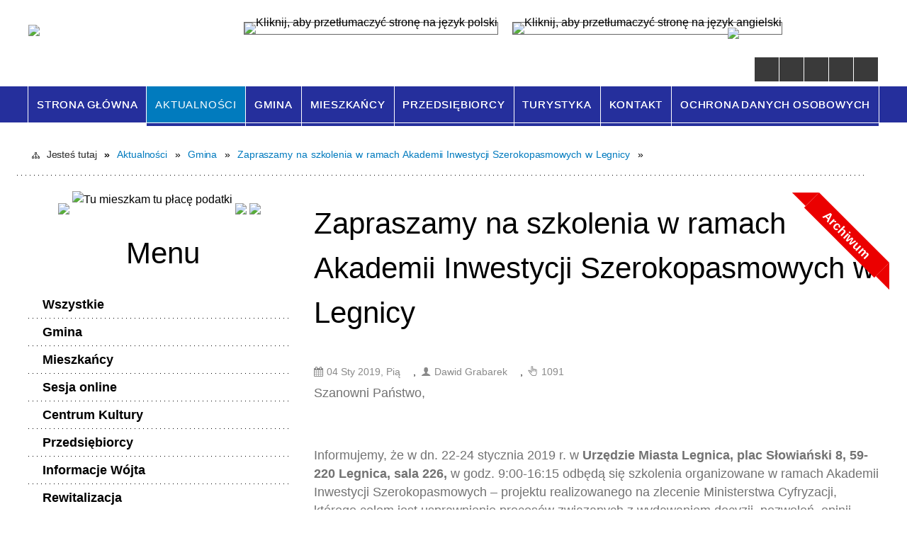

--- FILE ---
content_type: text/html; charset=utf-8
request_url: https://www.paszowice.pl/aktualnosc-903-zapraszamy_na_szkolenia_w_ramach.html
body_size: 25988
content:
<!DOCTYPE html>
<html lang="pl"  itemscope="itemscope" itemtype="http://schema.org/WebPage" xmlns="http://www.w3.org/1999/xhtml">
    <head>
        <!-- METAS - - - - - - - - - - - - - - - - - - - - - - - - - - - - - -->
        <title itemprop="name">Zapraszamy na szkolenia w ramach Akademii Inwestycji Szerokopasmowych w Legnicy - Aktualności - Gmina Paszowice</title>
<meta http-equiv="Content-Type" content="text/html; charset=utf-8" />
	<meta name="title" content="Zapraszamy na szkolenia w ramach Akademii Inwestycji Szerokopasmowych w Legnicy - Aktualności - Gmina Paszowice" />
	<meta name="description" content="Gmina Paszowice" />
	<meta name="keywords" content="Gmina Paszowice" />
	<meta name="author" content="CONCEPT Intermedia www.sam3.pl" />
	<meta name="robots" content="index, follow" />
        <meta name="viewport" content="width=device-width" />        
        
        <!-- EXTERNALS - - - - - - - - - - - - - - - - - - - - - - - - - - - -->		
        <link rel="shortcut icon" href="/themes/skin_01/images/favicon.ico" />
        <link rel="alternate" type="application/rss+xml"  title="RSS 2.0" href="https://www.paszowice.pl/aktualnosci.xml" />
        	<link rel="stylesheet" type="text/css" media="all" href="/themes/skin_01/css/common.css" />
	<link rel="stylesheet" type="text/css" media="all" href="/css/concept.gallery.css" />
	<link rel="stylesheet" type="text/css" media="all" href="/css/_global.css" />
	<link rel="stylesheet" type="text/css" media="screen" href="/css/smoothness/jquery-ui-1.9.2.custom.min.css" />
	<link rel="stylesheet" type="text/css" media="screen" href="/js/fancyBox/jquery.fancybox.css" />
	<link rel="stylesheet" type="text/css" media="print" href="/css/print_strona.css" />
	<link rel="stylesheet" type="text/css" media="all" href="/themes/skin_01/css/responsive.css" />
	<link rel="stylesheet" type="text/css" media="all" href="/themes/skin_01/css/_multisite.css" />
	<link rel="stylesheet" type="text/css" media="all" href="/css/concept-carousel.css" />
	<link rel="stylesheet" type="text/css" media="screen" href="/themes/skin_01/css/custom_styles/domyslny_custom_styles.css" />

        <!-- JAVASCRIPTS - - - - - - - - - - - - - - - - - - - - - - - - - - -->
                <script src="/js/jquery/jquery-1.12.4.min.js"></script>
        <script src="/js/jquery/jquery-3.1.1.min.js"></script>
        <script src="/js/jquery/jquery-ui-1.9.2.custom.min.js"></script>
        <script src="/js/hammer.min.js"></script>
        <script src="/js/jquery/jquery.ui.datepicker.min.js"></script> 
        <script src="/js/jquery/jquery-ui-timepicker-addon.min.js"></script> 
        
        <!-- cdn for modernizr, if you haven't included it already -->
        <!-- script src="http://cdn.jsdelivr.net/webshim/1.12.4/extras/modernizr-custom.js"></script -->
        <!-- polyfiller file to detect and load polyfills -->
        <!-- script src="http://cdn.jsdelivr.net/webshim/1.12.4/polyfiller.js"></script -->

        

        <script>
        function get_upload_image_size(dimension)
        {
        if(dimension == 'x')
        return 365;
        else
        return 213;
        }
        </script>
        
        <script src="/js/../themes/skin_01/js/multisite.js"></script>
<script src="/js/menu.min.js"></script>
<script src="/js/functions.js"></script>
<script src="/js/jquery/concept-rotator.js"></script>
<script src="/js/jquery/jquery.easing.1.3.js"></script>
<script src="/js/gsap/TweenMax.min.js"></script>
<script src="/js/gsap/plugins/ScrollToPlugin.min.js"></script>
<script src="/js/gsap/plugins/CSSPlugin.min.js"></script>
<script src="/js/gsap/easing/EasePack.min.js"></script>
<script src="/js/concept.gallery.js?ver=3.0"></script>
<script src="/js/akceslab-ytplayer.js"></script>
<script src="/js/concept_carousel_v1_0.js"></script>
		
        <meta name=”deklaracja-dostępności” content=”/deklaracja_dostepnosci.html”>
    </head>
        <body class="module-aktualnosci action-show">
       
                <div class="page_title" style="display: none">
            Gmina Paszowice - www.paszowice.pl
<br /><span class="data">Wygenerowano:&nbsp;03-02-2026</span>        </div>
        
        <h1 hidden>Gmina Paszowice - www.paszowice.pl
</h1>

        <div id="page_content">       
            <div id="overlay" onclick="clear_other_mobile_active_elements();toggle_body_overflow();"></div>
            <div id="page_container">                <table role="presentation" id="table_1" class="sekcja-paneli" style="width: 100%;">
<tbody>	<tr>
		<td id="PAN_HEAD" class="panel">
			<div>
<div class="wcag_links">
	<div class="links">
		<div class="hidden">
			<a href="#content" data-offset="-300" class="scroll_to">Przejdź do treści</a>
		</div>
		
		<div class="hidden"><div tabindex="0" onclick="jQuery('body').scrollTo('*[id^=\'search_comn_\']'); jQuery('*[id^=\'search_comn_\']').val('').focus();">Przejdź do Wyszukiwarki</div></div>
		<div class="hidden"><a class="mapa_strony" tabindex="0" href="/mapa_strony.html">Przejdź do mapy strony</a></div>
		<div class="hidden"><div tabindex="0" onclick="jQuery('body').scrollTo('*[id^=\'mainMenu_\']'); jQuery(':focusable', jQuery('*[id^=\'mainMenu_\']'))[0].focus();">Przejdź do Menu</div></div>
	</div>
</div>

<script>
	jQuery('.scroll_to').css('cursor' , 'pointer').click(function () {
	var target = jQuery(this).attr('href');
	jQuery('html, body').animate({
	scrollTop: jQuery(target).offset().top -140
	}, 1000);
	});
</script>

<div class="wysuwany_baner_lewo">
    <div class="pole-banerowe noprint" style="flex-grow: 1; " >
<a href="http://paszowice.pl/strona-210-dofinansowanie_rzadowy_fundusz.html" target="_blank"><img src="/uploads/pub/img_files/img_4828/tu mieszkam tu płacę.jpg" alt="Rzadowy fundusz inwestycji - kliknięcie spowoduje otwarcie nowego okna" title="" onclick="jQuery.ajax({
	type:'POST',
	url:'/banery/click/id/4828.html',
	dataType:'html'})" /><span class="baner_title" style="display:none;">Rzadowy fundusz inwestycji</span></a></div>
<div class="pole-banerowe noprint" style="flex-grow: 1; " >
<a href="https://paszowice.posiedzenia.pl/?" target="_blank"><img src="/uploads/pub/img_files/img_4834/tu mieszkam tu płacę.jpg" alt="TEST 123 - kliknięcie spowoduje otwarcie nowego okna" title="" onclick="jQuery.ajax({
	type:'POST',
	url:'/banery/click/id/4834.html',
	dataType:'html'})" /><span class="baner_title" style="display:none;">TEST 123</span></a></div>
<div class="pole-banerowe noprint" style="flex-grow: 1; " >
<a href="http://paszowice.pl/strona-142-projekty_leader.html" target="_blank"><img src="/uploads/pub/img_files/img_4835/fundusze2.jpg" alt="unia - kliknięcie spowoduje otwarcie nowego okna" title="" onclick="jQuery.ajax({
	type:'POST',
	url:'/banery/click/id/4835.html',
	dataType:'html'})" /><span class="baner_title" style="display:none;">unia</span></a></div>
<div class="pole-banerowe noprint" style="flex-grow: 1; " >
<a href="https://ebom.paszowice.pl/" target="_blank"><img src="/uploads/pub/img_files/img_4836/ebom (3).jpg" alt="ebom elektroniczne biuro obsługi mieszkańca - kliknięcie spowoduje otwarcie nowego okna" title="" onclick="jQuery.ajax({
	type:'POST',
	url:'/banery/click/id/4836.html',
	dataType:'html'})" /><span class="baner_title" style="display:none;">ebom elektroniczne biuro obsługi mieszkańca</span></a></div>
    <div class="cl"></div>
</div>


<script>
	jQuery(document).ready(function(){
		   jQuery('.wysuwany_baner_prawo > div a').focusin(function(evt){				
				   jQuery(evt.target).parent().addClass('focused');                                    
		   });
		   jQuery('.wysuwany_baner_prawo > div a').focusout(function(evt){
				   jQuery(evt.target).parent().removeClass('focused');      
		   });   
		   
		   jQuery('.wysuwany_baner_lewo > div a').focusin(function(evt){				
				   jQuery(evt.target).parent().addClass('focused');                                    
		   });
		   jQuery('.wysuwany_baner_lewo > div a').focusout(function(evt){
				   jQuery(evt.target).parent().removeClass('focused');      
		   });   
	});
</script>
        
	

    <div class="miejsce-banerowe logo_w_naglowku " >
        <div class="pole-banerowe noprint" style="flex-grow: 1; " >
<a href="/" target="_self"><img src="/uploads/pub/img_files/img_1884/naglowek.png" alt="logo w nagłówku" title="" onclick="jQuery.ajax({
	type:'POST',
	url:'/banery/click/id/1884.html',
	dataType:'html'})" /><span class="baner_title" style="display:none;">logo w nagłówku</span></a></div>
        </div>




    <div class="miejsce-banerowe logo_w_naglowku_zadokowane " >
        <div class="pole-banerowe noprint" style="flex-grow: 1; " >
<a href="/" target="_self"><img src="/uploads/pub/img_files/img_1891/Logo_respo.png" alt="logo w nagłówku wersja responsywna" title="" onclick="jQuery.ajax({
	type:'POST',
	url:'/banery/click/id/1891.html',
	dataType:'html'})" /><span class="baner_title" style="display:none;">logo w nagłówku wersja responsywna</span></a></div>
        </div>




    <div class="miejsce-banerowe ikonki_standardowe " >
        <div class="noprint pole-banerowe">
<div class="topMenu_infobar">
    <div class="links">     

      <a href="/" class="home">Strona Główna</a>
		
      <a href="/mapa_strony.html" class="mapa_strony">Mapa Strony</a>
							
      <a href="/kontakt.html" class="poczta">Kontakt</a>
		
      <a href="/aktualnosci.xml" class="rss">RSS</a>
      
      <div class="cl" style="float: none; height: 0;"></div>
        
    </div>
</div>
</div>
<div class="clr"></div>        </div>


<div class="translate-bar component" >
    
    <div id="google-translation-flags" class="notranslate">
        <span class="polski" title="Polski" tabindex="0" data-lng="pl"><img alt="Kliknij, aby przetłumaczyć stronę na język polski" src="/images/admin//lang_icons/ico_pl.gif" /></span>
        <span class="angielski" title="Angielski" tabindex="0" data-lng="en"><img alt="Kliknij, aby przetłumaczyć stronę na język angielski" src="/images/admin/lang_icons/ico_en.gif" /></span>     
    </div>
    
    <script>
        jQuery('#google-translation-flags span').click(function() {
          var lang = jQuery(this).attr('class');
          
          var $frame = jQuery('div[id^="goog-gt-"][class*="skiptranslate"] + div + iframe');
          
//          if(lang != 'polski')
          {
            if (!$frame.size())
            {
                alert("Error: Could not find Google translate frame.");
                return false;
            }
            
            jQuery('html').attr('lang', jQuery(this).attr('data-lng'));
            
            $frame.contents().find('span.text:contains('+lang+')').get(0).click();
          }
//          else
//          {  
//              var $frame = jQuery('.goog-te-banner-frame:first');
//              if (!$frame.size())
//              {
//                  alert("Error: Could not find Google translate frame.");
//                  return false;
//              }
//
//              jQuery('html').attr('lang', 'pl');
//              $frame.contents().find('.goog-close-link').get(0).click();
//          }
          
          return false;
        });
		
		jQuery(window).on("load", function () {
			jQuery('.translate-bar.component').css('min-width','0px');
		});
		
    </script>
    
    <div id="google_translate_element"></div>
    <script>
        function googleTranslateElementInit() {
                        new google.translate.TranslateElement({pageLanguage: 'pl', includedLanguages: 'af,ar,az,be,bg,bn,ca,cs,cy,da,de,el,en,eo,es,et,eu,fa,fi,fr,ga,gl,gu,hi,hr,ht,hu,hy,id,is,it,iw,ja,ka,kn,ko,la,lt,lv,mk,ms,mt,nl,no,pt,pl,ro,ru,sk,sl,sq,sr,sv,sw,ta,te,th,tl,tr,uk,ur,vi,yi,zh-CN,zh-TW', layout: google.translate.TranslateElement.InlineLayout.SIMPLE, autoDisplay: false}, 'google_translate_element');
                    }
    </script>
    <script src="https://translate.google.com/translate_a/element.js?cb=googleTranslateElementInit"></script>

</div>



    <div class="miejsce-banerowe epupbip " >
        <div class="pole-banerowe noprint" style="flex-grow: 1; " >
<a href="http://bip.paszowice.pl/" target="_blank"><img src="/uploads/pub/img_files/img_4825/BIP.png" alt="BIP - kliknięcie spowoduje otwarcie nowego okna" title="" onclick="jQuery.ajax({
	type:'POST',
	url:'/banery/click/id/4825.html',
	dataType:'html'})" /><span class="baner_title" style="display:none;">BIP</span></a></div>
        </div>


<script>
    function toggleGlobalPause()
    {
        globalPause = !globalPause;
        jQuery(".stop-anim").toggleClass("play");

        var x = jQuery(".stop-anim").text();

        if (x == 'Wznów animacje') {
            jQuery(".stop-anim").text("Zatrzymaj animacje");
            jQuery(".stop-anim").attr("title", "Zatrzymaj animacje");
        } else {
            jQuery(".stop-anim").text("Wznów animacje");
            jQuery(".stop-anim").attr("title", "Wznów animacje");
        }
    }
</script>	

<div class="accesible" >
   <div class="stop-anim" title="Zatrzymaj animacje" tabindex="0" onclick="toggleGlobalPause();">Zatrzymaj animacje</div>
        <div class="wheelchair" title="Informacje o dostępności" onclick="location = ('https://www.paszowice.pl/strona-15-informacje_o_dostepnosci.html');"></div>
    <div class="deklaracja_dostep" title="Deklaracja dostępności" onclick="location = ('https://www.paszowice.pl/deklaracja_dostepnosci.html');"></div>
	<div class="contrast" title="Informacje o kontraście" onclick="location = ('https://www.paszowice.pl/strona-17-informacja_o_kontrascie.html');"></div>
    <div class="deaf" title="Informacje dla niesłyszących" onclick="location = ('https://www.paszowice.pl/strona-16-informacje_dla_nieslyszacych.html');"></div>
</div>

<section class="component wyszukiwarka-wrapper " >

            <header class="belka hidden-wcag">
            <h2 class="title"><span>Wyszukiwarka</span></h2>
        </header>
    
    <div class="comn-wyszukiwarka" role="search">

        
        <div id="search_box_comn_srch_46d04de3f5f77ae163d9860572f66421"></div>

        <div class="cl"></div>
    </div>

    <script>
//<![CDATA[
jQuery.ajax({
	type:'POST',
	url:'/Common/getSearchAllForm/disp/none/hash_id/comn_srch_46d04de3f5f77ae163d9860572f66421.html',
	dataType:'html',
	success:function(data, textStatus){jQuery('#search_box_comn_srch_46d04de3f5f77ae163d9860572f66421').html(data);},
	complete:function(XMLHttpRequest, textStatus){wcagstinks(jQuery("#adv_form")); updateAdvSearchWidth(); jQuery("#adv_form");}})
//]]>
</script>
</section>
<div class="cl"></div>
<nav class="glowneMenu" data-component-name="comn_mainmenu" id="mainMenu_18827a2b7ef51c0a329290233c7f1961-wrapper" aria-labelledby="mainMenu_18827a2b7ef51c0a329290233c7f1961-label">   
    <h2 id="mainMenu_18827a2b7ef51c0a329290233c7f1961-label" class="hidden-wcag">Menu główne 1</h2>
    <div class="okazja_top2"></div>
    <div class="okazja_top3"></div>
            <ul class="mainMenu" id="comn_18827a2b7ef51c0a329290233c7f1961">
         <li class="block block_nr_1" id="comn_18827a2b7ef51c0a329290233c7f1961_pos_1" data-color="white">
<a target="_self" class="menu-level-1 no-submenu" style="border-color:white; background: white;" href="/"><span class="menu_select_left" style="background:white;"></span><span class="menu_select_right" style="background:white;"></span><span class="menu_select_bottom" style="background:white;"></span><span style="background:white;" class="tytul_menu">Strona główna</span></a>
</li> <li class="block block_nr_2" id="comn_18827a2b7ef51c0a329290233c7f1961_pos_2" data-color="white">
<a target="_self" class="menu-level-1 no-submenu" style="border-color:white; background: white;" href="/aktualnosci-lista.html"><span class="menu_select_left" style="background:white;"></span><span class="menu_select_right" style="background:white;"></span><span class="menu_select_bottom" style="background:white;"></span><span style="background:white;" class="tytul_menu">Aktualności</span></a>
</li> <li class="block block_nr_3" id="comn_18827a2b7ef51c0a329290233c7f1961_pos_3" data-color="white">
<a target="_self" class="menu-level-1 with-submenu" style="border-color:white; background: white;" href="/strona-4-gmina.html"><span class="menu_select_left" style="background:white;"></span><span class="menu_select_right" style="background:white;"></span><span class="menu_select_bottom" style="background:white;"></span><span style="background:white;" class="tytul_menu">Gmina</span></a>
<span class="main-menu-toggler" onclick="mainMenuTogglePosition(this);"></span><div class="sub-block-menu js-display-none" style="height: 0; background: white; border-color: white; ">
<h2 style="border-bottom-color: white;  background-color: white; ">Gmina</h2>
<ul class="level-1-wrapper">
<li class="level-1" ><a target="_self" class="menu-level-2" href="/strona-9-lokalizacja.html">Lokalizacja</a><div class="extra-box"><div><div class="zajawka port_zaj "><a target="_self" href="/strona-9-lokalizacja.html"><span class="box-left" style="width: 365px;">
    <img alt="" src="/uploads/pub/strony/strona_9/zajawki/thumb_pl_lokalizacja.png" />
</span>

<span class="box-right">
     
  <span class="title">    
    <span class="etykieta_zajawka">      
    	<span class="label" style="background: #24329C; border-color: #24329C;" title=""></span>      
    </span>    
    Lokalizacja    
  </span>
  <span class="tresc">
    ...
  </span>
  <span class="link">
    Zobacz całość »
  </span>
  <span class="zajawka_click">
    kliknij, aby przejść do dalszej części informacji
  </span>

</span>
</a></div></div></div></li><li class="level-1" ><a target="_self" class="menu-level-2" href="/strona-10-symbole.html">Symbole</a><div class="extra-box"><div><div class="zajawka port_zaj "><a target="_self" href="/strona-10-symbole.html"><span class="box-left" style="width: 365px;">
    <img alt="" src="/uploads/pub/strony/strona_10/zajawki/thumb_pl_herb.jpg" />
</span>

<span class="box-right">
     
  <span class="title">    
    <span class="etykieta_zajawka">      
    	<span class="label" style="background: #24329C; border-color: #24329C;" title=""></span>      
    </span>    
    Symbole    
  </span>
  <span class="tresc">
    ...
  </span>
  <span class="link">
    Zobacz całość »
  </span>
  <span class="zajawka_click">
    kliknij, aby przejść do dalszej części informacji
  </span>

</span>
</a></div></div></div></li><li class="level-1" ><a target="_self" class="menu-level-2" href="/strona-11-partnerzy.html">Partnerzy</a><div class="extra-box"><div><div class="zajawka port_zaj "><a target="_self" href="/strona-11-partnerzy.html"><span class="box-left" style="width: 365px;">
    <img alt="" src="/themes/skin_01/images/def_zaj_thumb.png" />
</span>

<span class="box-right">
     
  <span class="title">    
    <span class="etykieta_zajawka">      
    	<span class="label" style="background: #24329C; border-color: #24329C;" title=""></span>      
    </span>    
    Partnerzy    
  </span>
  <span class="tresc">
    ...
  </span>
  <span class="link">
    Zobacz całość »
  </span>
  <span class="zajawka_click">
    kliknij, aby przejść do dalszej części informacji
  </span>

</span>
</a></div></div></div></li><li class="level-1" ><a target="_self" class="menu-level-2" href="/strona-12-wladze_gminy.html">Władze Gminy</a><div class="extra-box"><div><ul class="tiled-list" id="port_185657c8e645264cf33e954a8febae2a-switcher">
    <li class="tile-wrapper" id="port_185657c8e645264cf33e954a8febae2a-0" ><a target="_self" style="background: #24329C;" href="/strona-44-wojt_gminy_paszowice.html">Wójt Gminy Paszowice</a><div class="menu-extra-zaj" style="display: none;"><div class="zajawka port_zaj "><a target="_self" href="/strona-44-wojt_gminy_paszowice.html"><span class="box-left" style="width: 365px;">
    <img alt="" src="/uploads/pub/strony/strona_44/zajawki/thumb_e14879a5477f0f42e2666f65406fd0198c1160ac.png" />
</span>

<span class="box-right">
     
  <span class="title">    
    <span class="etykieta_zajawka">      
    	<span class="label" style="background: #24329C; border-color: #24329C;" title=""></span>      
    </span>    
    Wójt Gminy Paszowice    
  </span>
  <span class="tresc">
    ...
  </span>
  <span class="link">
    Zobacz całość »
  </span>
  <span class="zajawka_click">
    kliknij, aby przejść do dalszej części informacji
  </span>

</span>
</a></div></div></li><li class="tile-wrapper" id="port_185657c8e645264cf33e954a8febae2a-1" ><a target="_self" style="background: #24329C;" href="/strona-45-zastepca_wojta.html">Zastępca Wójta</a><div class="menu-extra-zaj" style="display: none;"><div class="zajawka port_zaj "><a target="_self" href="/strona-45-zastepca_wojta.html"><span class="box-left" style="width: 365px;">
    <img alt="" src="/themes/skin_01/images/def_zaj_thumb.png" />
</span>

<span class="box-right">
     
  <span class="title">    
    <span class="etykieta_zajawka">      
    	<span class="label" style="background: #24329C; border-color: #24329C;" title=""></span>      
    </span>    
    Zastępca Wójta    
  </span>
  <span class="tresc">
    ...
  </span>
  <span class="link">
    Zobacz całość »
  </span>
  <span class="zajawka_click">
    kliknij, aby przejść do dalszej części informacji
  </span>

</span>
</a></div></div></li><li class="tile-wrapper" id="port_185657c8e645264cf33e954a8febae2a-2" ><a target="_self" style="background: #24329C;" href="/strona-47-sekretarz_gminy.html">Sekretarz Gminy</a><div class="menu-extra-zaj" style="display: none;"><div class="zajawka port_zaj "><a target="_self" href="/strona-47-sekretarz_gminy.html"><span class="box-left" style="width: 365px;">
    <img alt="" src="/themes/skin_01/images/def_zaj_thumb.png" />
</span>

<span class="box-right">
     
  <span class="title">    
    <span class="etykieta_zajawka">      
    	<span class="label" style="background: #24329C; border-color: #24329C;" title=""></span>      
    </span>    
    Sekretarz Gminy    
  </span>
  <span class="tresc">
    ...
  </span>
  <span class="link">
    Zobacz całość »
  </span>
  <span class="zajawka_click">
    kliknij, aby przejść do dalszej części informacji
  </span>

</span>
</a></div></div></li><li class="tile-wrapper" id="port_185657c8e645264cf33e954a8febae2a-3" ><a target="_self" style="background: #24329C;" href="/strona-46-skarbnik_gminy.html">Skarbnik Gminy</a><div class="menu-extra-zaj" style="display: none;"><div class="zajawka port_zaj "><a target="_self" href="/strona-46-skarbnik_gminy.html"><span class="box-left" style="width: 365px;">
    <img alt="" src="/themes/skin_01/images/def_zaj_thumb.png" />
</span>

<span class="box-right">
     
  <span class="title">    
    <span class="etykieta_zajawka">      
    	<span class="label" style="background: #24329C; border-color: #24329C;" title=""></span>      
    </span>    
    Skarbnik Gminy    
  </span>
  <span class="tresc">
    ...
  </span>
  <span class="link">
    Zobacz całość »
  </span>
  <span class="zajawka_click">
    kliknij, aby przejść do dalszej części informacji
  </span>

</span>
</a></div></div></li><li class="tile-wrapper"></li><li class="tile-wrapper"></li></ul><div class="zajawka port_zaj "><a target="_self" href="/strona-12-wladze_gminy.html"><span class="box-left" style="width: 365px;">
    <img alt="" src="/themes/skin_01/images/def_zaj_thumb.png" />
</span>

<span class="box-right">
     
  <span class="title">    
    <span class="etykieta_zajawka">      
    	<span class="label" style="background: #24329C; border-color: #24329C;" title=""></span>      
    </span>    
    Władze Gminy    
  </span>
  <span class="tresc">
    ...
  </span>
  <span class="link">
    Zobacz całość »
  </span>
  <span class="zajawka_click">
    kliknij, aby przejść do dalszej części informacji
  </span>

</span>
</a></div></div></div></li><li class="level-1" ><a target="_self" class="menu-level-2" href="/strona-13-solectwa.html">Sołectwa</a><div class="extra-box"><div><ul class="tiled-list" id="port_0277ded6f5b309dbe9e9cd37c9a3d8f7-switcher">
    <li class="tile-wrapper" id="port_0277ded6f5b309dbe9e9cd37c9a3d8f7-0" ><a target="_self" style="background: #24329C;" href="/strona-153-bolkowice.html">Bolkowice</a><div class="menu-extra-zaj" style="display: none;"><div class="zajawka port_zaj "><a target="_self" href="/strona-153-bolkowice.html"><span class="box-left" style="width: 365px;">
    <img alt="" src="/themes/skin_01/images/def_zaj_thumb.png" />
</span>

<span class="box-right">
     
  <span class="title">    
    <span class="etykieta_zajawka">      
    	<span class="label" style="background: #496c17; border-color: #496c17;" title=""></span>      
    </span>    
    Bolkowice    
  </span>
  <span class="tresc">
    ...
  </span>
  <span class="link">
    Zobacz całość »
  </span>
  <span class="zajawka_click">
    kliknij, aby przejść do dalszej części informacji
  </span>

</span>
</a></div></div></li><li class="tile-wrapper" id="port_0277ded6f5b309dbe9e9cd37c9a3d8f7-1" ><a target="_self" style="background: #24329C;" href="/strona-154-grobla.html">Grobla</a><div class="menu-extra-zaj" style="display: none;"><div class="zajawka port_zaj "><a target="_self" href="/strona-154-grobla.html"><span class="box-left" style="width: 365px;">
    <img alt="" src="/themes/skin_01/images/def_zaj_thumb.png" />
</span>

<span class="box-right">
     
  <span class="title">    
    <span class="etykieta_zajawka">      
    	<span class="label" style="background: #496c17; border-color: #496c17;" title=""></span>      
    </span>    
    Grobla    
  </span>
  <span class="tresc">
    ...
  </span>
  <span class="link">
    Zobacz całość »
  </span>
  <span class="zajawka_click">
    kliknij, aby przejść do dalszej części informacji
  </span>

</span>
</a></div></div></li><li class="tile-wrapper" id="port_0277ded6f5b309dbe9e9cd37c9a3d8f7-2" ><a target="_self" style="background: #24329C;" href="/strona-155-jakuszowa.html">Jakuszowa</a><div class="menu-extra-zaj" style="display: none;"><div class="zajawka port_zaj "><a target="_self" href="/strona-155-jakuszowa.html"><span class="box-left" style="width: 365px;">
    <img alt="" src="/themes/skin_01/images/def_zaj_thumb.png" />
</span>

<span class="box-right">
     
  <span class="title">    
    <span class="etykieta_zajawka">      
    	<span class="label" style="background: #496c17; border-color: #496c17;" title=""></span>      
    </span>    
    Jakuszowa    
  </span>
  <span class="tresc">
    ...
  </span>
  <span class="link">
    Zobacz całość »
  </span>
  <span class="zajawka_click">
    kliknij, aby przejść do dalszej części informacji
  </span>

</span>
</a></div></div></li><li class="tile-wrapper" id="port_0277ded6f5b309dbe9e9cd37c9a3d8f7-3" ><a target="_self" style="background: #24329C;" href="/strona-156-kwietniki.html">Kwietniki</a><div class="menu-extra-zaj" style="display: none;"><div class="zajawka port_zaj "><a target="_self" href="/strona-156-kwietniki.html"><span class="box-left" style="width: 365px;">
    <img alt="" src="/themes/skin_01/images/def_zaj_thumb.png" />
</span>

<span class="box-right">
     
  <span class="title">    
    <span class="etykieta_zajawka">      
    	<span class="label" style="background: #496c17; border-color: #496c17;" title=""></span>      
    </span>    
    Kwietniki    
  </span>
  <span class="tresc">
    ...
  </span>
  <span class="link">
    Zobacz całość »
  </span>
  <span class="zajawka_click">
    kliknij, aby przejść do dalszej części informacji
  </span>

</span>
</a></div></div></li><li class="tile-wrapper" id="port_0277ded6f5b309dbe9e9cd37c9a3d8f7-4" ><a target="_self" style="background: #24329C;" href="/strona-157-klonice.html">Kłonice</a><div class="menu-extra-zaj" style="display: none;"><div class="zajawka port_zaj "><a target="_self" href="/strona-157-klonice.html"><span class="box-left" style="width: 365px;">
    <img alt="" src="/themes/skin_01/images/def_zaj_thumb.png" />
</span>

<span class="box-right">
     
  <span class="title">    
    <span class="etykieta_zajawka">      
    	<span class="label" style="background: #496c17; border-color: #496c17;" title=""></span>      
    </span>    
    Kłonice    
  </span>
  <span class="tresc">
    ...
  </span>
  <span class="link">
    Zobacz całość »
  </span>
  <span class="zajawka_click">
    kliknij, aby przejść do dalszej części informacji
  </span>

</span>
</a></div></div></li><li class="tile-wrapper" id="port_0277ded6f5b309dbe9e9cd37c9a3d8f7-5" ><a target="_self" style="background: #24329C;" href="/strona-158-mysliborz.html">Myślibórz</a><div class="menu-extra-zaj" style="display: none;"><div class="zajawka port_zaj "><a target="_self" href="/strona-158-mysliborz.html"><span class="box-left" style="width: 365px;">
    <img alt="" src="/themes/skin_01/images/def_zaj_thumb.png" />
</span>

<span class="box-right">
     
  <span class="title">    
    <span class="etykieta_zajawka">      
    	<span class="label" style="background: #496c17; border-color: #496c17;" title=""></span>      
    </span>    
    Myślibórz    
  </span>
  <span class="tresc">
    ...
  </span>
  <span class="link">
    Zobacz całość »
  </span>
  <span class="zajawka_click">
    kliknij, aby przejść do dalszej części informacji
  </span>

</span>
</a></div></div></li><li class="tile-wrapper" id="port_0277ded6f5b309dbe9e9cd37c9a3d8f7-6" ><a target="_self" style="background: #24329C;" href="/strona-159-nowa_wies_wielka.html">Nowa Wieś Wielka</a><div class="menu-extra-zaj" style="display: none;"><div class="zajawka port_zaj "><a target="_self" href="/strona-159-nowa_wies_wielka.html"><span class="box-left" style="width: 365px;">
    <img alt="" src="/themes/skin_01/images/def_zaj_thumb.png" />
</span>

<span class="box-right">
     
  <span class="title">    
    <span class="etykieta_zajawka">      
    	<span class="label" style="background: #496c17; border-color: #496c17;" title=""></span>      
    </span>    
    Nowa Wieś Wielka    
  </span>
  <span class="tresc">
    ...
  </span>
  <span class="link">
    Zobacz całość »
  </span>
  <span class="zajawka_click">
    kliknij, aby przejść do dalszej części informacji
  </span>

</span>
</a></div></div></li><li class="tile-wrapper" id="port_0277ded6f5b309dbe9e9cd37c9a3d8f7-7" ><a target="_self" style="background: #24329C;" href="/strona-160-paszowice.html">Paszowice</a><div class="menu-extra-zaj" style="display: none;"><div class="zajawka port_zaj "><a target="_self" href="/strona-160-paszowice.html"><span class="box-left" style="width: 365px;">
    <img alt="" src="/themes/skin_01/images/def_zaj_thumb.png" />
</span>

<span class="box-right">
     
  <span class="title">    
    <span class="etykieta_zajawka">      
    	<span class="label" style="background: #496c17; border-color: #496c17;" title=""></span>      
    </span>    
    Paszowice    
  </span>
  <span class="tresc">
    ...
  </span>
  <span class="link">
    Zobacz całość »
  </span>
  <span class="zajawka_click">
    kliknij, aby przejść do dalszej części informacji
  </span>

</span>
</a></div></div></li><li class="tile-wrapper" id="port_0277ded6f5b309dbe9e9cd37c9a3d8f7-8" ><a target="_self" style="background: #24329C;" href="/strona-161-pogwizdow.html">Pogwizdów</a><div class="menu-extra-zaj" style="display: none;"><div class="zajawka port_zaj "><a target="_self" href="/strona-161-pogwizdow.html"><span class="box-left" style="width: 365px;">
    <img alt="" src="/themes/skin_01/images/def_zaj_thumb.png" />
</span>

<span class="box-right">
     
  <span class="title">    
    <span class="etykieta_zajawka">      
    	<span class="label" style="background: #496c17; border-color: #496c17;" title=""></span>      
    </span>    
    Pogwizdów    
  </span>
  <span class="tresc">
    ...
  </span>
  <span class="link">
    Zobacz całość »
  </span>
  <span class="zajawka_click">
    kliknij, aby przejść do dalszej części informacji
  </span>

</span>
</a></div></div></li><li class="tile-wrapper" id="port_0277ded6f5b309dbe9e9cd37c9a3d8f7-9" ><a target="_self" style="background: #24329C;" href="/strona-162-sokola.html">Sokola</a><div class="menu-extra-zaj" style="display: none;"><div class="zajawka port_zaj "><a target="_self" href="/strona-162-sokola.html"><span class="box-left" style="width: 365px;">
    <img alt="" src="/themes/skin_01/images/def_zaj_thumb.png" />
</span>

<span class="box-right">
     
  <span class="title">    
    <span class="etykieta_zajawka">      
    	<span class="label" style="background: #496c17; border-color: #496c17;" title=""></span>      
    </span>    
    Sokola    
  </span>
  <span class="tresc">
    ...
  </span>
  <span class="link">
    Zobacz całość »
  </span>
  <span class="zajawka_click">
    kliknij, aby przejść do dalszej części informacji
  </span>

</span>
</a></div></div></li><li class="tile-wrapper" id="port_0277ded6f5b309dbe9e9cd37c9a3d8f7-10" ><a target="_self" style="background: #24329C;" href="/strona-163-wiadrow.html">Wiadrów</a><div class="menu-extra-zaj" style="display: none;"><div class="zajawka port_zaj "><a target="_self" href="/strona-163-wiadrow.html"><span class="box-left" style="width: 365px;">
    <img alt="" src="/themes/skin_01/images/def_zaj_thumb.png" />
</span>

<span class="box-right">
     
  <span class="title">    
    <span class="etykieta_zajawka">      
    	<span class="label" style="background: #496c17; border-color: #496c17;" title=""></span>      
    </span>    
    Wiadrów    
  </span>
  <span class="tresc">
    ...
  </span>
  <span class="link">
    Zobacz całość »
  </span>
  <span class="zajawka_click">
    kliknij, aby przejść do dalszej części informacji
  </span>

</span>
</a></div></div></li><li class="tile-wrapper" id="port_0277ded6f5b309dbe9e9cd37c9a3d8f7-11" ><a target="_self" style="background: #24329C;" href="/strona-164-zebowice.html">Zębowice</a><div class="menu-extra-zaj" style="display: none;"><div class="zajawka port_zaj "><a target="_self" href="/strona-164-zebowice.html"><span class="box-left" style="width: 365px;">
    <img alt="" src="/themes/skin_01/images/def_zaj_thumb.png" />
</span>

<span class="box-right">
     
  <span class="title">    
    <span class="etykieta_zajawka">      
    	<span class="label" style="background: #496c17; border-color: #496c17;" title=""></span>      
    </span>    
    Zębowice    
  </span>
  <span class="tresc">
    ...
  </span>
  <span class="link">
    Zobacz całość »
  </span>
  <span class="zajawka_click">
    kliknij, aby przejść do dalszej części informacji
  </span>

</span>
</a></div></div></li></ul><div class="zajawka port_zaj "><a target="_self" href="/strona-13-solectwa.html"><span class="box-left" style="width: 365px;">
    <img alt="" src="/themes/skin_01/images/def_zaj_thumb.png" />
</span>

<span class="box-right">
     
  <span class="title">    
    <span class="etykieta_zajawka">      
    	<span class="label" style="background: #496c17; border-color: #496c17;" title=""></span>      
    </span>    
    Sołectwa    
  </span>
  <span class="tresc">
    ...
  </span>
  <span class="link">
    Zobacz całość »
  </span>
  <span class="zajawka_click">
    kliknij, aby przejść do dalszej części informacji
  </span>

</span>
</a></div></div></div></li><li class="level-1" ><a target="_self" class="menu-level-2" href="/strona-14-rada_gminy.html">Rada Gminy</a><div class="extra-box"><div><div class="zajawka port_zaj "><a target="_self" href="/strona-14-rada_gminy.html"><span class="box-left" style="width: 365px;">
    <img alt="" src="/themes/skin_01/images/def_zaj_thumb.png" />
</span>

<span class="box-right">
     
  <span class="title">    
    <span class="etykieta_zajawka">      
    	<span class="label" style="background: #24329C; border-color: #24329C;" title=""></span>      
    </span>    
    Rada Gminy    
  </span>
  <span class="tresc">
    ...
  </span>
  <span class="link">
    Zobacz całość »
  </span>
  <span class="zajawka_click">
    kliknij, aby przejść do dalszej części informacji
  </span>

</span>
</a></div></div></div></li><li class="level-1" ><a target="_self" class="menu-level-2" href="/strona-169-fundusze_zewnetrzne.html">Fundusze zewnętrzne </a><div class="extra-box"><div><ul class="tiled-list" id="port_de62600db4789006209083f6a042e8a2-switcher">
    <li class="tile-wrapper" id="port_de62600db4789006209083f6a042e8a2-0" ><a target="_self" style="background: #24329C;" href="/strona-214-zrealizowane_projekty_tablice.html">Zrealizowane Projekty - Tablice Informacyjne</a><div class="menu-extra-zaj" style="display: none;"><div class="zajawka port_zaj "><a target="_self" href="/strona-214-zrealizowane_projekty_tablice.html"><span class="box-left" style="width: 365px;">
    <img alt="" src="/themes/skin_01/images/def_zaj_thumb.png" />
</span>

<span class="box-right">
     
  <span class="title">    
    <span class="etykieta_zajawka">      
    	<span class="label" style="background: #24329C; border-color: #24329C;" title=""></span>      
    </span>    
    Zrealizowane Projekty - Tablice Informacyjne    
  </span>
  <span class="tresc">
    ...
  </span>
  <span class="link">
    Zobacz całość »
  </span>
  <span class="zajawka_click">
    kliknij, aby przejść do dalszej części informacji
  </span>

</span>
</a></div></div></li><li class="tile-wrapper" id="port_de62600db4789006209083f6a042e8a2-1" ><a target="_self" style="background: #24329C;" href="/strona-170-wspolfinansowanie_krajowe.html">Współfinansowanie Krajowe</a><div class="menu-extra-zaj" style="display: none;"><div class="zajawka port_zaj non_tresc"><a target="_self" href="/strona-170-wspolfinansowanie_krajowe.html"><span class="box-left" style="width: 365px;">
    <img alt="" src="/themes/skin_01/images/def_zaj_thumb.png" />
</span>

<span class="box-right">
     
  <span class="title">    
    <span class="etykieta_zajawka">      
    	<span class="label" style="background: #24329C; border-color: #24329C;" title=""></span>      
    </span>    
    Współfinansowanie Krajowe    
  </span>
  <span class="tresc">
    
  </span>
  <span class="link">
    Zobacz całość »
  </span>
  <span class="zajawka_click">
    kliknij, aby przejść do dalszej części informacji
  </span>

</span>
</a></div></div></li><li class="tile-wrapper" id="port_de62600db4789006209083f6a042e8a2-2" ><a target="_self" style="background: #24329C;" href="/strona-142-fundusze_europejskie.html">Fundusze Europejskie </a><div class="menu-extra-zaj" style="display: none;"><div class="zajawka port_zaj non_tresc"><a target="_self" href="/strona-142-fundusze_europejskie.html"><span class="box-left" style="width: 365px;">
    <img alt="" src="/uploads/pub/strony/strona_142/zajawki/thumb_cae81faa831965b184fd1d23bd5ee67a1744f3ce.jpg" />
</span>

<span class="box-right">
     
  <span class="title">    
    <span class="etykieta_zajawka">      
    	<span class="label" style="background: #24329C; border-color: #24329C;" title=""></span>      
    </span>    
    Fundusze Europejskie     
  </span>
  <span class="tresc">
    
  </span>
  <span class="link">
    Zobacz całość »
  </span>
  <span class="zajawka_click">
    kliknij, aby przejść do dalszej części informacji
  </span>

</span>
</a></div></div></li></ul><div class="zajawka port_zaj non_tresc"><a target="_self" href="/strona-169-fundusze_zewnetrzne.html"><span class="box-left" style="width: 365px;">
    <img alt="" src="/themes/skin_01/images/def_zaj_thumb.png" />
</span>

<span class="box-right">
     
  <span class="title">    
    <span class="etykieta_zajawka">      
    	<span class="label" style="background: #24329C; border-color: #24329C;" title=""></span>      
    </span>    
    Fundusze zewnętrzne     
  </span>
  <span class="tresc">
    
  </span>
  <span class="link">
    Zobacz całość »
  </span>
  <span class="zajawka_click">
    kliknij, aby przejść do dalszej części informacji
  </span>

</span>
</a></div></div></div></li></ul><div class="extra-content"><div class="extra-box"><div class="zajawka port_zaj "><a target="_self" href="/strona-4-gmina.html"><span class="box-left" style="width: 365px;">
    <img alt="" src="/uploads/pub/strony/strona_4/zajawki/thumb_pl_1.JPG" />
</span>

<span class="box-right">
     
  <span class="title">    
    <span class="etykieta_zajawka">      
    	<span class="label" style="background: #24329C; border-color: #24329C;" title=""></span>      
    </span>    
    Gmina    
  </span>
  <span class="tresc">
    Urząd Gminy Paszowice Paszowice 137 59-411 Paszowice tel. 76 870 17 92 lub 93  ug@paszowice.pl Elektroniczna skrzynka podawcza na ePUAP: /ugpaszowice/SkrytkaESP
  </span>
  <span class="link">
    Zobacz całość »
  </span>
  <span class="zajawka_click">
    kliknij, aby przejść do dalszej części informacji
  </span>

</span>
</a></div>
</div></div><div tabindex="0" class="sub-menu-closer" id="submenu-closer-comn_18827a2b7ef51c0a329290233c7f1961_pos_3" ></div></div>
                                        <script>
                        var el_comn_18827a2b7ef51c0a329290233c7f1961_pos_3 = document.getElementById("comn_18827a2b7ef51c0a329290233c7f1961_pos_3");
                        mouseMenuNavigation(el_comn_18827a2b7ef51c0a329290233c7f1961_pos_3, "comn_18827a2b7ef51c0a329290233c7f1961_pos_3", 1);
                    </script>
            
                    </li> <li class="block block_nr_4" id="comn_18827a2b7ef51c0a329290233c7f1961_pos_4" data-color="white">
<a target="_self" class="menu-level-1 with-submenu" style="border-color:white; background: white;" href="/strona-5-mieszkancy.html"><span class="menu_select_left" style="background:white;"></span><span class="menu_select_right" style="background:white;"></span><span class="menu_select_bottom" style="background:white;"></span><span style="background:white;" class="tytul_menu">Mieszkańcy</span></a>
<span class="main-menu-toggler" onclick="mainMenuTogglePosition(this);"></span><div class="sub-block-menu js-display-none" style="height: 0; background: white; border-color: white; ">
<h2 style="border-bottom-color: white;  background-color: white; ">Mieszkańcy</h2>
<ul class="level-1-wrapper">
<li class="level-1" ><a target="_self" class="menu-level-2" href="/strona-168-rolnictwo.html">Rolnictwo</a><div class="extra-box"><div><div class="zajawka port_zaj "><a target="_self" href="/strona-168-rolnictwo.html"><span class="box-left" style="width: 365px;">
    <img alt="" src="/themes/skin_01/images/def_zaj_thumb.png" />
</span>

<span class="box-right">
     
  <span class="title">    
    <span class="etykieta_zajawka">      
    	<span class="label" style="background: #3d61b5; border-color: #3d61b5;" title=""></span>      
    </span>    
    Rolnictwo    
  </span>
  <span class="tresc">
    Kalendarz Polowań
  </span>
  <span class="link">
    Zobacz całość »
  </span>
  <span class="zajawka_click">
    kliknij, aby przejść do dalszej części informacji
  </span>

</span>
</a></div></div></div></li><li class="level-1" ><a target="_self" class="menu-level-2" href="/strona-141-projekt_wymiany_zrodel_ciepla.html">Projekt wymiany źródeł ciepła</a><div class="extra-box"><div><div class="zajawka port_zaj "><a target="_self" href="/strona-141-projekt_wymiany_zrodel_ciepla.html"><span class="box-left" style="width: 365px;">
    <img alt="" src="/themes/skin_01/images/def_zaj_thumb.png" />
</span>

<span class="box-right">
     
  <span class="title">    
    <span class="etykieta_zajawka">      
    	<span class="label" style="background: #3d61b5; border-color: #3d61b5;" title=""></span>      
    </span>    
    Projekt wymiany źródeł ciepła    
  </span>
  <span class="tresc">
    Projekt wymiany źródeł ciepła      Partnerski wniosek Gmin: Bolków, Paszowice, Krotoszyce, Wądroże Wielkie i Mściwojów pn.„Zwalczanie emisji kominowej poprzez modernizację systemów grzewczych i odnawialne źródła energii” o wartości 6.839.940,70...
  </span>
  <span class="link">
    Zobacz całość »
  </span>
  <span class="zajawka_click">
    kliknij, aby przejść do dalszej części informacji
  </span>

</span>
</a></div></div></div></li><li class="level-1" ><a target="_self" class="menu-level-2" href="/strona-165-czyste_powietrze.html">Czyste Powietrze</a><div class="extra-box"><div><ul class="tiled-list" id="port_f86f2c3dafd8b80a16d414b6757ad67d-switcher">
    <li class="tile-wrapper" id="port_f86f2c3dafd8b80a16d414b6757ad67d-0" ><a target="_self" style="background: #24329C;" href="/strona-167-dane_o_wdrazaniu_programu_na_terenie.html">Dane o wdrażaniu Programu na terenie Gminy Paszowice</a><div class="menu-extra-zaj" style="display: none;"><div class="zajawka port_zaj "><a target="_self" href="/strona-167-dane_o_wdrazaniu_programu_na_terenie.html"><span class="box-left" style="width: 365px;">
    <img alt="" src="/themes/skin_01/images/def_zaj_thumb.png" />
</span>

<span class="box-right">
     
  <span class="title">    
    <span class="etykieta_zajawka">      
    	<span class="label" style="background: #3d61b5; border-color: #3d61b5;" title=""></span>      
    </span>    
    Dane o wdrażaniu Programu na terenie Gminy Paszowice    
  </span>
  <span class="tresc">
    teryt   Nazwa gminy   Powiat   Liczba złożonych wniosków o dofinansowanie   Liczba zawartych umów o dofinansowanie   Liczba zrealizowanych przedsięwzieć - zakończonych   kwota wypłaconej dotacji ( zadania zakończone )     20505 ...
  </span>
  <span class="link">
    Zobacz całość »
  </span>
  <span class="zajawka_click">
    kliknij, aby przejść do dalszej części informacji
  </span>

</span>
</a></div></div></li><li class="tile-wrapper" id="port_f86f2c3dafd8b80a16d414b6757ad67d-1" ><a target="_self" style="background: #24329C;" href="/strona-179-komunikaty_nfosigw.html">Komunikaty NFOŚiGW</a><div class="menu-extra-zaj" style="display: none;"><div class="zajawka port_zaj "><a target="_self" href="/strona-179-komunikaty_nfosigw.html"><span class="box-left" style="width: 365px;">
    <img alt="" src="/themes/skin_01/images/def_zaj_thumb.png" />
</span>

<span class="box-right">
     
  <span class="title">    
    <span class="etykieta_zajawka">      
    	<span class="label" style="background: #3d61b5; border-color: #3d61b5;" title=""></span>      
    </span>    
    Komunikaty NFOŚiGW    
  </span>
  <span class="tresc">
    ...
  </span>
  <span class="link">
    Zobacz całość »
  </span>
  <span class="zajawka_click">
    kliknij, aby przejść do dalszej części informacji
  </span>

</span>
</a></div></div></li><li class="tile-wrapper"></li></ul><div class="zajawka port_zaj "><a target="_self" href="/strona-165-czyste_powietrze.html"><span class="box-left" style="width: 365px;">
    <img alt="" src="/uploads/pub/strony/strona_165/zajawki/thumb_a9f06db02aa077fbab20d9368dec3aa5eae7cb25.jpg" />
</span>

<span class="box-right">
     
  <span class="title">    
    <span class="etykieta_zajawka">      
    	<span class="label" style="background: #3d61b5; border-color: #3d61b5;" title=""></span>      
    </span>    
    Czyste Powietrze    
  </span>
  <span class="tresc">
    Na podstawie Porozumienia nr 38/GCzP/2021 z dnia 27.05.2021 r. Wojewódzki Fundusz Ochrony Środowiska i Gospodarki Wodnej we Wrocławiu powierzył Gminie Paszowice zadania z zakresu wsparcia procesu wdrażania programu priorytetowego „Czyste Powietrze” na...
  </span>
  <span class="link">
    Zobacz całość »
  </span>
  <span class="zajawka_click">
    kliknij, aby przejść do dalszej części informacji
  </span>

</span>
</a></div></div></div></li><li class="level-1" ><a target="_self" class="menu-level-2" href="/strona-25-oswiata.html">Oświata</a><div class="extra-box"><div><ul class="tiled-list" id="port_57138833437a20d22f5a5a1bcda54500-switcher">
    <li class="tile-wrapper" id="port_57138833437a20d22f5a5a1bcda54500-0" ><a target="_self" style="background: #24329C;" href="/strona-28-stypendia.html">Stypendia</a><div class="menu-extra-zaj" style="display: none;"><div class="zajawka port_zaj "><a target="_self" href="/strona-28-stypendia.html"><span class="box-left" style="width: 365px;">
    <img alt="" src="/themes/skin_01/images/def_zaj_thumb.png" />
</span>

<span class="box-right">
     
  <span class="title">    
    <span class="etykieta_zajawka">      
    	<span class="label" style="background: #3d61b5; border-color: #3d61b5;" title=""></span>      
    </span>    
    Stypendia    
  </span>
  <span class="tresc">
    
  </span>
  <span class="link">
    Zobacz całość »
  </span>
  <span class="zajawka_click">
    kliknij, aby przejść do dalszej części informacji
  </span>

</span>
</a></div></div></li><li class="tile-wrapper" id="port_57138833437a20d22f5a5a1bcda54500-1" ><a target="_self" style="background: #24329C;" href="/strona-49-dofinansowanie_ksztalcenia_mlodocianych.html">Dofinansowanie kształcenia młodocianych pracowników</a><div class="menu-extra-zaj" style="display: none;"><div class="zajawka port_zaj "><a target="_self" href="/strona-49-dofinansowanie_ksztalcenia_mlodocianych.html"><span class="box-left" style="width: 365px;">
    <img alt="" src="/themes/skin_01/images/def_zaj_thumb.png" />
</span>

<span class="box-right">
     
  <span class="title">    
    <span class="etykieta_zajawka">      
    	<span class="label" style="background: #3d61b5; border-color: #3d61b5;" title=""></span>      
    </span>    
    Dofinansowanie kształcenia młodocianych pracowników    
  </span>
  <span class="tresc">
    Dofinansowanie kształcenia młodocianych pracowników   Dofinansowanie  pracodawcom kosztów  kształcenia młodocianych pracowników  w  świetle  obowiązujących  przepisów Wójt Gminy Paszowice informuje, że na podstawie  art. 122 ust. 7 ustawy z dnia 14...
  </span>
  <span class="link">
    Zobacz całość »
  </span>
  <span class="zajawka_click">
    kliknij, aby przejść do dalszej części informacji
  </span>

</span>
</a></div></div></li><li class="tile-wrapper" id="port_57138833437a20d22f5a5a1bcda54500-2" ><a target="_self" style="background: #24329C;" href="/strona-50-postepowanie_egzaminacyjne_na_stopien.html">Postępowanie egzaminacyjne na stopień nauczyciela mianowanego</a><div class="menu-extra-zaj" style="display: none;"><div class="zajawka port_zaj "><a target="_self" href="/strona-50-postepowanie_egzaminacyjne_na_stopien.html"><span class="box-left" style="width: 365px;">
    <img alt="" src="/themes/skin_01/images/def_zaj_thumb.png" />
</span>

<span class="box-right">
     
  <span class="title">    
    <span class="etykieta_zajawka">      
    	<span class="label" style="background: #3d61b5; border-color: #3d61b5;" title=""></span>      
    </span>    
    Postępowanie egzaminacyjne na stopień nauczyciela mianowanego    
  </span>
  <span class="tresc">
    Postępowanie egzaminacyjne na stopień nauczyciela mianowanego Zgodnie z art. 9b ust. 2 i art. 9d ust. 7 ustawy z dnia 26 stycznia 1982 roku – Karta Nauczyciela (tj. Dz. U. z 2019 r., poz. 2215 ze zm.) nauczyciel kontraktowy starający się o awans na...
  </span>
  <span class="link">
    Zobacz całość »
  </span>
  <span class="zajawka_click">
    kliknij, aby przejść do dalszej części informacji
  </span>

</span>
</a></div></div></li></ul><div class="zajawka port_zaj "><a target="_self" href="/strona-25-oswiata.html"><span class="box-left" style="width: 365px;">
    <img alt="" src="/themes/skin_01/images/def_zaj_thumb.png" />
</span>

<span class="box-right">
     
  <span class="title">    
    <span class="etykieta_zajawka">      
    	<span class="label" style="background: #3d61b5; border-color: #3d61b5;" title=""></span>      
    </span>    
    Oświata    
  </span>
  <span class="tresc">
    Zespół Szkolno – Przedszkolny w Paszowicach Szkoła Podstawowa im. Władysława Broniewskiego w Paszowicach Paszowice 124 59-411 Paszowice tel. 76 8701722 e-mail: sppaszowice1@o2.pl                                                                     ...
  </span>
  <span class="link">
    Zobacz całość »
  </span>
  <span class="zajawka_click">
    kliknij, aby przejść do dalszej części informacji
  </span>

</span>
</a></div></div></div></li><li class="level-1" ><a target="_self" class="menu-level-2" href="/strona-36-opieka_zdrowotna.html">Opieka zdrowotna</a><div class="extra-box"><div><ul class="tiled-list" id="port_fc576d0435467c0cdd685e0496c28f2f-switcher">
    <li class="tile-wrapper" id="port_fc576d0435467c0cdd685e0496c28f2f-0" ><a target="_self" style="background: #24329C;" href="/strona-51-poradnia_poz.html">Poradnia POZ</a><div class="menu-extra-zaj" style="display: none;"><div class="zajawka port_zaj "><a target="_self" href="/strona-51-poradnia_poz.html"><span class="box-left" style="width: 365px;">
    <img alt="" src="/uploads/pub/strony/strona_51/zajawki/thumb_pl_poz_sokola.png" />
</span>

<span class="box-right">
     
  <span class="title">    
    <span class="etykieta_zajawka">      
    	<span class="label" style="background: #3d61b5; border-color: #3d61b5;" title=""></span>      
    </span>    
    Poradnia POZ    
  </span>
  <span class="tresc">
    Kierownik Gminnego Zespołu Zakładów Opieki Podstawowej w Paszowicach Jacek Ciszewski uwzględniając potrzeby pacjentów oraz wymagań NFZ wprowadziła nowe godziny pracy Ośrodka Zdrowia w Paszowicach i w Filii w Sokolej. Aktualne godziny pracy ośrodków...
  </span>
  <span class="link">
    Zobacz całość »
  </span>
  <span class="zajawka_click">
    kliknij, aby przejść do dalszej części informacji
  </span>

</span>
</a></div></div></li><li class="tile-wrapper" id="port_fc576d0435467c0cdd685e0496c28f2f-1" ><a target="_self" style="background: #24329C;" href="/strona-52-poradnia_stomatologiczna.html">Poradnia stomatologiczna</a><div class="menu-extra-zaj" style="display: none;"><div class="zajawka port_zaj "><a target="_self" href="/strona-52-poradnia_stomatologiczna.html"><span class="box-left" style="width: 365px;">
    <img alt="" src="/themes/skin_01/images/def_zaj_thumb.png" />
</span>

<span class="box-right">
     
  <span class="title">    
    <span class="etykieta_zajawka">      
    	<span class="label" style="background: #3d61b5; border-color: #3d61b5;" title=""></span>      
    </span>    
    Poradnia stomatologiczna    
  </span>
  <span class="tresc">
    Ośrodek Zdrowia w Paszowicach Lekarz dentysta – Elżbieta Mucha specjalista stomatologia dziecięca i ogólna przyjmuje w dniach i godzinach:poniedziałki 9.00 - 13.00 środy 9.00 - 13.00 piątki 9.00 - 13.00 oraz co drugi piątek miesiąca 13.00 -18.00...
  </span>
  <span class="link">
    Zobacz całość »
  </span>
  <span class="zajawka_click">
    kliknij, aby przejść do dalszej części informacji
  </span>

</span>
</a></div></div></li><li class="tile-wrapper" id="port_fc576d0435467c0cdd685e0496c28f2f-2" ><a target="_self" style="background: #24329C;" href="/strona-53-apteka.html">Apteka</a><div class="menu-extra-zaj" style="display: none;"><div class="zajawka port_zaj "><a target="_self" href="/strona-53-apteka.html"><span class="box-left" style="width: 365px;">
    <img alt="" src="/themes/skin_01/images/def_zaj_thumb.png" />
</span>

<span class="box-right">
     
  <span class="title">    
    <span class="etykieta_zajawka">      
    	<span class="label" style="background: #3d61b5; border-color: #3d61b5;" title=""></span>      
    </span>    
    Apteka    
  </span>
  <span class="tresc">
      Rozkład godzin pracy w porze nocnej aptek ogólnodostępnych na terenie Powiatu JaworskiegoSzczegółowy wykaz aptek z dniami oraz godzinami dyżurów dostępny jest na stronie: www.powiat-jawor.org.pl
  </span>
  <span class="link">
    Zobacz całość »
  </span>
  <span class="zajawka_click">
    kliknij, aby przejść do dalszej części informacji
  </span>

</span>
</a></div></div></li><li class="tile-wrapper" id="port_fc576d0435467c0cdd685e0496c28f2f-3" ><a target="_self" style="background: #24329C;" href="/strona-54-gabinet_rehabilitacyjny.html">Gabinet Rehabilitacyjny</a><div class="menu-extra-zaj" style="display: none;"><div class="zajawka port_zaj "><a target="_self" href="/strona-54-gabinet_rehabilitacyjny.html"><span class="box-left" style="width: 365px;">
    <img alt="" src="/themes/skin_01/images/def_zaj_thumb.png" />
</span>

<span class="box-right">
     
  <span class="title">    
    <span class="etykieta_zajawka">      
    	<span class="label" style="background: #3d61b5; border-color: #3d61b5;" title=""></span>      
    </span>    
    Gabinet Rehabilitacyjny    
  </span>
  <span class="tresc">
    Ośrodek Zdrowia w Paszowicach przyjmuje pacjentów ze skierowaniem od lekarza POZ-u na zabiegi fizykoterapii od poniedziałku do piątku, w godzinach: od 8.00 do 11.30. Zabiegi wykonywane są przez specjalistę fizjoterapii. Gabinet rehabilitacyjny nie...
  </span>
  <span class="link">
    Zobacz całość »
  </span>
  <span class="zajawka_click">
    kliknij, aby przejść do dalszej części informacji
  </span>

</span>
</a></div></div></li><li class="tile-wrapper" id="port_fc576d0435467c0cdd685e0496c28f2f-4" ><a target="_blank" style="background: #24329C;" href="/strona-56-rzecznik_praw_pacjenta.html">Rzecznik Praw Pacjenta</a><div class="menu-extra-zaj" style="display: none;"><div class="zajawka port_zaj "><a target="_blank" href="/strona-56-rzecznik_praw_pacjenta.html"><span class="box-left" style="width: 365px;">
    <img alt="" src="/themes/skin_01/images/def_zaj_thumb.png" />
</span>

<span class="box-right">
     
  <span class="title">    
    <span class="etykieta_zajawka">      
    	<span class="label" style="background: #3d61b5; border-color: #3d61b5;" title=""></span>      
    </span>    
    Rzecznik Praw Pacjenta    
  </span>
  <span class="tresc">
    
  </span>
  <span class="link">
    Zobacz całość »
  </span>
  <span class="zajawka_click">
    kliknij, aby przejść do dalszej części informacji
  </span>

</span>
</a></div></div></li><li class="tile-wrapper"></li></ul><div class="zajawka port_zaj "><a target="_self" href="/strona-36-opieka_zdrowotna.html"><span class="box-left" style="width: 365px;">
    <img alt="" src="/themes/skin_01/images/def_zaj_thumb.png" />
</span>

<span class="box-right">
     
  <span class="title">    
    <span class="etykieta_zajawka">      
    	<span class="label" style="background: #3d61b5; border-color: #3d61b5;" title=""></span>      
    </span>    
    Opieka zdrowotna    
  </span>
  <span class="tresc">
    Samodzielny Publiczny Zakład Opieki Zdrowotnej.Gminny Zespół Zakładów Opieki Podstawowej w Paszowicach. Kierownik Jacek Ciszewski e-mail: przychodnia.paszowice@gmail.com W skład Gminnego Zespołu Zakładów Opieki Podstawowej w Paszowicach wchodzą:  ...
  </span>
  <span class="link">
    Zobacz całość »
  </span>
  <span class="zajawka_click">
    kliknij, aby przejść do dalszej części informacji
  </span>

</span>
</a></div></div></div></li><li class="level-1" ><a target="_self" class="menu-level-2" href="/strona-57-pomoc_spoleczna.html">Pomoc społeczna</a><div class="extra-box"><div><ul class="tiled-list" id="port_7d252b23ba5cf8a3ded93fc9cce7c287-switcher">
    <li class="tile-wrapper" id="port_7d252b23ba5cf8a3ded93fc9cce7c287-0" ><a target="_self" style="background: #24329C;" href="/strona-151-nieodplatna_pomoc_prawna.html">Nieodpłatna Pomoc Prawna</a><div class="menu-extra-zaj" style="display: none;"><div class="zajawka port_zaj "><a target="_self" href="/strona-151-nieodplatna_pomoc_prawna.html"><span class="box-left" style="width: 365px;">
    <img alt="" src="/themes/skin_01/images/def_zaj_thumb.png" />
</span>

<span class="box-right">
     
  <span class="title">    
    <span class="etykieta_zajawka">      
    	<span class="label" style="background: #3d61b5; border-color: #3d61b5;" title=""></span>      
    </span>    
    Nieodpłatna Pomoc Prawna    
  </span>
  <span class="tresc">
    NIEODPŁATNA POMOC PRAWNA, NIEODPŁATNE PORADNICTWO
  </span>
  <span class="link">
    Zobacz całość »
  </span>
  <span class="zajawka_click">
    kliknij, aby przejść do dalszej części informacji
  </span>

</span>
</a></div></div></li><li class="tile-wrapper" id="port_7d252b23ba5cf8a3ded93fc9cce7c287-1" ><a target="_self" style="background: #24329C;" href="/strona-58-zadania.html">Zadania</a><div class="menu-extra-zaj" style="display: none;"><div class="zajawka port_zaj "><a target="_self" href="/strona-58-zadania.html"><span class="box-left" style="width: 365px;">
    <img alt="" src="/themes/skin_01/images/def_zaj_thumb.png" />
</span>

<span class="box-right">
     
  <span class="title">    
    <span class="etykieta_zajawka">      
    	<span class="label" style="background: #3d61b5; border-color: #3d61b5;" title=""></span>      
    </span>    
    Zadania    
  </span>
  <span class="tresc">
    
  </span>
  <span class="link">
    Zobacz całość »
  </span>
  <span class="zajawka_click">
    kliknij, aby przejść do dalszej części informacji
  </span>

</span>
</a></div></div></li><li class="tile-wrapper" id="port_7d252b23ba5cf8a3ded93fc9cce7c287-2" ><a target="_self" style="background: #24329C;" href="/strona-59-punkt_konsultacyjny.html">Punkt konsultacyjny</a><div class="menu-extra-zaj" style="display: none;"><div class="zajawka port_zaj "><a target="_self" href="/strona-59-punkt_konsultacyjny.html"><span class="box-left" style="width: 365px;">
    <img alt="" src="/themes/skin_01/images/def_zaj_thumb.png" />
</span>

<span class="box-right">
     
  <span class="title">    
    <span class="etykieta_zajawka">      
    	<span class="label" style="background: #3d61b5; border-color: #3d61b5;" title=""></span>      
    </span>    
    Punkt konsultacyjny    
  </span>
  <span class="tresc">
    NIEODPŁATNA POMOC PRAWNA Informujemy, że Punkt Nieodpłatnej Pomocy Prawnej nr 1 z siedzibą w Jaworze przy ul. Wrocławska nr 26 (Starostwo Powiatowe w Jaworze) udziela nieodpłatnej pomocy prawnej od poniedziałku do piątku, w godz. 15:30 – 19:30. Pomoc...
  </span>
  <span class="link">
    Zobacz całość »
  </span>
  <span class="zajawka_click">
    kliknij, aby przejść do dalszej części informacji
  </span>

</span>
</a></div></div></li><li class="tile-wrapper" id="port_7d252b23ba5cf8a3ded93fc9cce7c287-3" ><a target="_self" style="background: #24329C;" href="/strona-102-gminna_komisja_rozwiazywania_problemow.html">Gminna Komisja Rozwiązywania Problemów Alkoholowych</a><div class="menu-extra-zaj" style="display: none;"><div class="zajawka port_zaj "><a target="_self" href="/strona-102-gminna_komisja_rozwiazywania_problemow.html"><span class="box-left" style="width: 365px;">
    <img alt="" src="/themes/skin_01/images/def_zaj_thumb.png" />
</span>

<span class="box-right">
     
  <span class="title">    
    <span class="etykieta_zajawka">      
    	<span class="label" style="background: #3d61b5; border-color: #3d61b5;" title=""></span>      
    </span>    
    Gminna Komisja Rozwiązywania Problemów Alkoholowych    
  </span>
  <span class="tresc">
    Skład Gminnej Komisji Rozwiązywania Problemów Alkoholowych: 1. Ewelina Staworko - Przewodnicząca2. Teresa Kroczak - Sekretarz3. Joanna Pokrywa - Członek4. Elżbieta Niedźwiecka - Członek5. Grzegorz Horoszko - Członek
  </span>
  <span class="link">
    Zobacz całość »
  </span>
  <span class="zajawka_click">
    kliknij, aby przejść do dalszej części informacji
  </span>

</span>
</a></div></div></li><li class="tile-wrapper"></li><li class="tile-wrapper"></li></ul><div class="zajawka port_zaj "><a target="_self" href="/strona-57-pomoc_spoleczna.html"><span class="box-left" style="width: 365px;">
    <img alt="" src="/themes/skin_01/images/def_zaj_thumb.png" />
</span>

<span class="box-right">
     
  <span class="title">    
    <span class="etykieta_zajawka">      
    	<span class="label" style="background: #3d61b5; border-color: #3d61b5;" title=""></span>      
    </span>    
    Pomoc społeczna    
  </span>
  <span class="tresc">
    Gminny Ośrodek Pomocy Społecznej w Paszowicach Paszowice 260 59-411 Paszowice   tel. 76 870 11 23  gopspaszowice@o2.pl Kierownik: Elżbieta Krupińska Ośrodek czynny:      poniedziałek   7:00   15:00     wtorek   7:00   15:00  ...
  </span>
  <span class="link">
    Zobacz całość »
  </span>
  <span class="zajawka_click">
    kliknij, aby przejść do dalszej części informacji
  </span>

</span>
</a></div></div></div></li><li class="level-1" ><a target="_self" class="menu-level-2" href="/strona-37-podatki.html">Podatki</a><div class="extra-box"><div><div class="zajawka port_zaj "><a target="_self" href="/strona-37-podatki.html"><span class="box-left" style="width: 365px;">
    <img alt="" src="/uploads/pub/strony/strona_37/zajawki/thumb_pl_podatki.png" />
</span>

<span class="box-right">
     
  <span class="title">    
    <span class="etykieta_zajawka">      
    	<span class="label" style="background: #3d61b5; border-color: #3d61b5;" title=""></span>      
    </span>    
    Podatki    
  </span>
  <span class="tresc">
    Urząd Gminy Paszowice - Referat Budżetu i Finansów przypomina o terminach płatności podatków i opłat:   podatku od nieruchomości ( osoby fizyczne - 15.03, 15.05, 15.09 i 15.11, osoby prawne – do 15 – go każdego miesiąca),   podatku rolnego (...
  </span>
  <span class="link">
    Zobacz całość »
  </span>
  <span class="zajawka_click">
    kliknij, aby przejść do dalszej części informacji
  </span>

</span>
</a></div></div></div></li><li class="level-1" ><a target="_self" class="menu-level-2" href="/strona-38-poczta.html">Poczta</a><div class="extra-box"><div><div class="zajawka port_zaj "><a target="_self" href="/strona-38-poczta.html"><span class="box-left" style="width: 365px;">
    <img alt="" src="/themes/skin_01/images/def_zaj_thumb.png" />
</span>

<span class="box-right">
     
  <span class="title">    
    <span class="etykieta_zajawka">      
    	<span class="label" style="background: #3d61b5; border-color: #3d61b5;" title=""></span>      
    </span>    
    Poczta    
  </span>
  <span class="tresc">
    Punkt Pocztowy Paszowice Punkt Pocztowy Paszowice Paszowice 260 59-411 Paszowice   „Poczta Polska” S. A. Urząd Pocztowy Jawor 1 ul. Kolejowa 13 59-400 Jawor tel.: 76 850 03 81 godz. otwarcia: soboty: 8.00 – 14.00 poniedziałek – piątek: 8.00 –...
  </span>
  <span class="link">
    Zobacz całość »
  </span>
  <span class="zajawka_click">
    kliknij, aby przejść do dalszej części informacji
  </span>

</span>
</a></div></div></div></li><li class="level-1" ><a target="_self" class="menu-level-2" href="/strona-136-pozytek_publiczny.html">Pożytek publiczny </a><div class="extra-box"><div><div class="zajawka port_zaj "><a target="_self" href="/strona-136-pozytek_publiczny.html"><span class="box-left" style="width: 365px;">
    <img alt="" src="/themes/skin_01/images/def_zaj_thumb.png" />
</span>

<span class="box-right">
     
  <span class="title">    
    <span class="etykieta_zajawka">      
    	<span class="label" style="background: #3d61b5; border-color: #3d61b5;" title=""></span>      
    </span>    
    Pożytek publiczny     
  </span>
  <span class="tresc">
    DZIENNIK USTAWRZECZYPOSPOLITEJ POLSKIEJ Warszawa, dnia 29 października 2018 r. Poz. 2057 ROZPORZĄDZENIE PRZEWODNICZĄCEGO KOMITETU DO SPRAW POŻYTKU PUBLICZNEGO z dnia 24 października 2018 r. w sprawie wzorów ofert i ramowych wzorów umów...
  </span>
  <span class="link">
    Zobacz całość »
  </span>
  <span class="zajawka_click">
    kliknij, aby przejść do dalszej części informacji
  </span>

</span>
</a></div></div></div></li><li class="level-1" ><a target="_self" class="menu-level-2" href="/strona-39-parafie.html">Parafie</a><div class="extra-box"><div><div class="zajawka port_zaj "><a target="_self" href="/strona-39-parafie.html"><span class="box-left" style="width: 365px;">
    <img alt="" src="/themes/skin_01/images/def_zaj_thumb.png" />
</span>

<span class="box-right">
     
  <span class="title">    
    <span class="etykieta_zajawka">      
    	<span class="label" style="background: #3d61b5; border-color: #3d61b5;" title=""></span>      
    </span>    
    Parafie    
  </span>
  <span class="tresc">
    DIECEZJA LEGNICKA Parafia Paszowice Proboszcz parafii Paszowice: ks. Przemysław Słyszko Paszowice 115 59-411 Paszowice tel. 76 8701779 DO PARAFII PASZOWICE NALEŻĄ MIEJSCOWOŚCI Z GMINY PASZOWICE: Paszowice, Kłonice i Jakuszowa Msze św. odprawiane są w...
  </span>
  <span class="link">
    Zobacz całość »
  </span>
  <span class="zajawka_click">
    kliknij, aby przejść do dalszej części informacji
  </span>

</span>
</a></div></div></div></li><li class="level-1" ><a target="_self" class="menu-level-2" href="/strona-40-kultura.html">Kultura</a><div class="extra-box"><div><ul class="tiled-list" id="port_285881c53f0739ad935e53b3966ab54b-switcher">
    <li class="tile-wrapper" id="port_285881c53f0739ad935e53b3966ab54b-0" ><a target="_self" style="background: #24329C;" href="/strona-140-kalendarz_imprez.html">Kalendarz Imprez</a><div class="menu-extra-zaj" style="display: none;"><div class="zajawka port_zaj "><a target="_self" href="/strona-140-kalendarz_imprez.html"><span class="box-left" style="width: 365px;">
    <img alt="" src="/themes/skin_01/images/def_zaj_thumb.png" />
</span>

<span class="box-right">
     
  <span class="title">    
    <span class="etykieta_zajawka">      
    	<span class="label" style="background: #3d61b5; border-color: #3d61b5;" title=""></span>      
    </span>    
    Kalendarz Imprez    
  </span>
  <span class="tresc">
    Kalendarz imprez
  </span>
  <span class="link">
    Zobacz całość »
  </span>
  <span class="zajawka_click">
    kliknij, aby przejść do dalszej części informacji
  </span>

</span>
</a></div></div></li><li class="tile-wrapper"></li><li class="tile-wrapper"></li></ul><div class="zajawka port_zaj "><a target="_self" href="/strona-40-kultura.html"><span class="box-left" style="width: 365px;">
    <img alt="" src="/themes/skin_01/images/def_zaj_thumb.png" />
</span>

<span class="box-right">
     
  <span class="title">    
    <span class="etykieta_zajawka">      
    	<span class="label" style="background: #3d61b5; border-color: #3d61b5;" title=""></span>      
    </span>    
    Kultura    
  </span>
  <span class="tresc">
    Gminny Ośrodek Kultury Paszowice 142, 59-411 Paszowice tel./fax: 76 870 11 13 http://gok.paszowice.pl email: gok@paszowice.pl   ŚWIETLICE Świetlica w Bolkowicach Bolkowice 23, 59-411 Paszowice poniedziałek – piątek, 14.00 - 18.00 Instruktor:...
  </span>
  <span class="link">
    Zobacz całość »
  </span>
  <span class="zajawka_click">
    kliknij, aby przejść do dalszej części informacji
  </span>

</span>
</a></div></div></div></li><li class="level-1" ><a target="_self" class="menu-level-2" href="/strona-60-stowarzyszenia.html">Stowarzyszenia</a><div class="extra-box"><div><div class="zajawka port_zaj "><a target="_self" href="/strona-60-stowarzyszenia.html"><span class="box-left" style="width: 365px;">
    <img alt="" src="/themes/skin_01/images/def_zaj_thumb.png" />
</span>

<span class="box-right">
     
  <span class="title">    
    <span class="etykieta_zajawka">      
    	<span class="label" style="background: #3d61b5; border-color: #3d61b5;" title=""></span>      
    </span>    
    Stowarzyszenia    
  </span>
  <span class="tresc">
    STOWARZYSZENIE NA RZECZ ROZWOJU WSI ZĘBOWICE Prezes Zarządu: Zbigniew Zdebiak Siedziba: Zębowice 43, 59-411 Paszowice  STOWARZYSZENIE NA RZECZ ROZWOJU WSI POGWIZDÓW Prezes Zarządu: Tomasz Cichoński Siedziba: Pogwizdów 38, 59-411 Paszowice  ...
  </span>
  <span class="link">
    Zobacz całość »
  </span>
  <span class="zajawka_click">
    kliknij, aby przejść do dalszej części informacji
  </span>

</span>
</a></div></div></div></li><li class="level-1" ><a target="_self" class="menu-level-2" href="/strona-75-bezpieczenstwo.html">Bezpieczeństwo</a><div class="extra-box"><div><ul class="tiled-list" id="port_3d3ab2bef58af112f7652458df095435-switcher">
    <li class="tile-wrapper" id="port_3d3ab2bef58af112f7652458df095435-0" ><a target="_self" style="background: #24329C;" href="/strona-76-policja.html">Policja</a><div class="menu-extra-zaj" style="display: none;"><div class="zajawka port_zaj "><a target="_self" href="/strona-76-policja.html"><span class="box-left" style="width: 365px;">
    <img alt="" src="/uploads/pub/strony/strona_76/zajawki/thumb_pl_policja.png" />
</span>

<span class="box-right">
     
  <span class="title">    
    <span class="etykieta_zajawka">      
    	<span class="label" style="background: #3d61b5; border-color: #3d61b5;" title=""></span>      
    </span>    
    Policja    
  </span>
  <span class="tresc">
    ...
  </span>
  <span class="link">
    Zobacz całość »
  </span>
  <span class="zajawka_click">
    kliknij, aby przejść do dalszej części informacji
  </span>

</span>
</a></div></div></li><li class="tile-wrapper" id="port_3d3ab2bef58af112f7652458df095435-1" ><a target="_self" style="background: #24329C;" href="/strona-77-osp.html">OSP</a><div class="menu-extra-zaj" style="display: none;"><div class="zajawka port_zaj "><a target="_self" href="/strona-77-osp.html"><span class="box-left" style="width: 365px;">
    <img alt="" src="/themes/skin_01/images/def_zaj_thumb.png" />
</span>

<span class="box-right">
     
  <span class="title">    
    <span class="etykieta_zajawka">      
    	<span class="label" style="background: #3d61b5; border-color: #3d61b5;" title=""></span>      
    </span>    
    OSP    
  </span>
  <span class="tresc">
    Zarząd OSP Pogwizdów Remiza Pogwizdów Nr 47 a na lata 2016 - 2021 r.  Prezes Kamil Fajkiel Wiceprezes - Naczelnik Szymon Makuch Wiceprezes Mirosław Sokołowski Skarbnik Janusz Makuch Gospodarz Mikołaj Bukało Członek Zbigniew Wójtowicz  ...
  </span>
  <span class="link">
    Zobacz całość »
  </span>
  <span class="zajawka_click">
    kliknij, aby przejść do dalszej części informacji
  </span>

</span>
</a></div></div></li><li class="tile-wrapper" id="port_3d3ab2bef58af112f7652458df095435-2" ><a target="_self" style="background: #24329C;" href="/strona-78-zarzadzanie_kryzysowe.html">Zarządzanie kryzysowe</a><div class="menu-extra-zaj" style="display: none;"><div class="zajawka port_zaj "><a target="_self" href="/strona-78-zarzadzanie_kryzysowe.html"><span class="box-left" style="width: 365px;">
    <img alt="" src="/themes/skin_01/images/def_zaj_thumb.png" />
</span>

<span class="box-right">
     
  <span class="title">    
    <span class="etykieta_zajawka">      
    	<span class="label" style="background: #3d61b5; border-color: #3d61b5;" title=""></span>      
    </span>    
    Zarządzanie kryzysowe    
  </span>
  <span class="tresc">
    
  </span>
  <span class="link">
    Zobacz całość »
  </span>
  <span class="zajawka_click">
    kliknij, aby przejść do dalszej części informacji
  </span>

</span>
</a></div></div></li></ul><div class="zajawka port_zaj "><a target="_self" href="/strona-75-bezpieczenstwo.html"><span class="box-left" style="width: 365px;">
    <img alt="" src="/themes/skin_01/images/def_zaj_thumb.png" />
</span>

<span class="box-right">
     
  <span class="title">    
    <span class="etykieta_zajawka">      
    	<span class="label" style="background: #3d61b5; border-color: #3d61b5;" title=""></span>      
    </span>    
    Bezpieczeństwo    
  </span>
  <span class="tresc">
    
  </span>
  <span class="link">
    Zobacz całość »
  </span>
  <span class="zajawka_click">
    kliknij, aby przejść do dalszej części informacji
  </span>

</span>
</a></div></div></div></li><li class="level-1" ><a target="_self" class="menu-level-2" href="/strona-79-gospodarka_odpadami.html">Gospodarka odpadami</a><div class="extra-box"><div><ul class="tiled-list" id="port_42cfb7639d633442b1613c217d757534-switcher">
    <li class="tile-wrapper" id="port_42cfb7639d633442b1613c217d757534-0" ><a target="_self" style="background: #24329C;" href="/strona-81-deklaracja.html">Deklaracja</a><div class="menu-extra-zaj" style="display: none;"><div class="zajawka port_zaj "><a target="_self" href="/strona-81-deklaracja.html"><span class="box-left" style="width: 365px;">
    <img alt="" src="/uploads/pub/strony/strona_81/zajawki/thumb_pl_deklaracja.png" />
</span>

<span class="box-right">
     
  <span class="title">    
    <span class="etykieta_zajawka">      
    	<span class="label" style="background: #3d61b5; border-color: #3d61b5;" title=""></span>      
    </span>    
    Deklaracja    
  </span>
  <span class="tresc">
    Każdy właściciel nieruchomości zamieszkałej i niezamieszkałej zobowiązany jest złożyć do Urzędu Gminy Paszowice deklarację o wysokości opłaty za gospodarowanie odpadami komunalnymi. Kto składa deklarację? Deklaracje o wysokości opłaty za...
  </span>
  <span class="link">
    Zobacz całość »
  </span>
  <span class="zajawka_click">
    kliknij, aby przejść do dalszej części informacji
  </span>

</span>
</a></div></div></li><li class="tile-wrapper" id="port_42cfb7639d633442b1613c217d757534-1" ><a target="_self" style="background: #24329C;" href="/strona-82-od_a_do_z.html">Od A do Z</a><div class="menu-extra-zaj" style="display: none;"><div class="zajawka port_zaj "><a target="_self" href="/strona-82-od_a_do_z.html"><span class="box-left" style="width: 365px;">
    <img alt="" src="/uploads/pub/strony/strona_82/zajawki/thumb_pl_az.png" />
</span>

<span class="box-right">
     
  <span class="title">    
    <span class="etykieta_zajawka">      
    	<span class="label" style="background: #3d61b5; border-color: #3d61b5;" title=""></span>      
    </span>    
    Od A do Z    
  </span>
  <span class="tresc">
    KROK PO KROKU DLA WŁAŚCICIELA NIERUCHOMOŚCI ZAMIESZKAŁEJ I NIEZAMIESZKAŁEJ WŁAŚCICIELU NIERUCHOMOŚCI ! 1. Wypełnij dokładnie otrzymaną deklarację o wysokości opłaty za gospodarowanie komunalnymi; 2. Złóż wypełnioną deklarację w siedzibie Urzędu Gminy...
  </span>
  <span class="link">
    Zobacz całość »
  </span>
  <span class="zajawka_click">
    kliknij, aby przejść do dalszej części informacji
  </span>

</span>
</a></div></div></li><li class="tile-wrapper" id="port_42cfb7639d633442b1613c217d757534-2" ><a target="_self" style="background: #24329C;" href="/strona-83-segregacja_odpadow.html">Segregacja odpadów</a><div class="menu-extra-zaj" style="display: none;"><div class="zajawka port_zaj "><a target="_self" href="/strona-83-segregacja_odpadow.html"><span class="box-left" style="width: 365px;">
    <img alt="" src="/uploads/pub/strony/strona_83/zajawki/thumb_pl_odpady.png" />
</span>

<span class="box-right">
     
  <span class="title">    
    <span class="etykieta_zajawka">      
    	<span class="label" style="background: #3d61b5; border-color: #3d61b5;" title=""></span>      
    </span>    
    Segregacja odpadów    
  </span>
  <span class="tresc">
    SELEKTYWNA ZBIÓRKA ODPADÓW KOMUNALNYCH Zgodnie z uchwałą Nr XX/107/2016 Rady Gminy Paszowice z dnia 28 czerwca 2016r w sprawie Regulaminu utrzymania czystości i porządku na terenie Gminy Paszowice obowiązkowi selektywnego zbierania odpadów komunalnych...
  </span>
  <span class="link">
    Zobacz całość »
  </span>
  <span class="zajawka_click">
    kliknij, aby przejść do dalszej części informacji
  </span>

</span>
</a></div></div></li><li class="tile-wrapper" id="port_42cfb7639d633442b1613c217d757534-3" ><a target="_self" style="background: #24329C;" href="/strona-85-pszok.html">PSZOK</a><div class="menu-extra-zaj" style="display: none;"><div class="zajawka port_zaj "><a target="_self" href="/strona-85-pszok.html"><span class="box-left" style="width: 365px;">
    <img alt="" src="/themes/skin_01/images/def_zaj_thumb.png" />
</span>

<span class="box-right">
     
  <span class="title">    
    <span class="etykieta_zajawka">      
    	<span class="label" style="background: #3d61b5; border-color: #3d61b5;" title=""></span>      
    </span>    
    PSZOK    
  </span>
  <span class="tresc">
    
  </span>
  <span class="link">
    Zobacz całość »
  </span>
  <span class="zajawka_click">
    kliknij, aby przejść do dalszej części informacji
  </span>

</span>
</a></div></div></li><li class="tile-wrapper" id="port_42cfb7639d633442b1613c217d757534-4" ><a target="_self" style="background: #24329C;" href="/strona-86-nie_zapychaj.html">Nie zapychaj</a><div class="menu-extra-zaj" style="display: none;"><div class="zajawka port_zaj non_tresc"><a target="_self" href="/strona-86-nie_zapychaj.html"><span class="box-left" style="width: 365px;">
    <img alt="" src="/uploads/pub/strony/strona_86/zajawki/thumb_pl_Nie_zpychaj_ulotka1.jpg" />
</span>

<span class="box-right">
     
  <span class="title">    
    <span class="etykieta_zajawka">      
    	<span class="label" style="background: #3d61b5; border-color: #3d61b5;" title=""></span>      
    </span>    
    Nie zapychaj    
  </span>
  <span class="tresc">
    
  </span>
  <span class="link">
    Zobacz całość »
  </span>
  <span class="zajawka_click">
    kliknij, aby przejść do dalszej części informacji
  </span>

</span>
</a></div></div></li><li class="tile-wrapper" id="port_42cfb7639d633442b1613c217d757534-5" ><a target="_self" style="background: #24329C;" href="/strona-150-informacja_o_zmianie_stawek_za.html">Informacja o zmianie stawek za gospodarowanie odpadami komunalnymi</a><div class="menu-extra-zaj" style="display: none;"><div class="zajawka port_zaj "><a target="_self" href="/strona-150-informacja_o_zmianie_stawek_za.html"><span class="box-left" style="width: 365px;">
    <img alt="" src="/themes/skin_01/images/def_zaj_thumb.png" />
</span>

<span class="box-right">
     
  <span class="title">    
    <span class="etykieta_zajawka">      
    	<span class="label" style="background: #3d61b5; border-color: #3d61b5;" title=""></span>      
    </span>    
    Informacja o zmianie stawek za gospodarowanie odpadami komunalnymi    
  </span>
  <span class="tresc">
    Gospodarka odpadami Na podstawie art.  6k ust. 1 pkt 1 i pkt 2 art. 6j ust. 1 pkt 1 ustawy z dnia 13 września 1996 roku o utrzymaniu czystości i porządku w gminach (t.j. Dz.U. z 2024r., poz. 399) w związku z uchwałą Rady Gminy Paszowice Nr VII/53/2024...
  </span>
  <span class="link">
    Zobacz całość »
  </span>
  <span class="zajawka_click">
    kliknij, aby przejść do dalszej części informacji
  </span>

</span>
</a></div></div></li><li class="tile-wrapper" id="port_42cfb7639d633442b1613c217d757534-6" ><a target="_self" style="background: #24329C;" href="/strona-87-harmonogram_odbioru_odpadow.html">Harmonogram odbioru odpadów</a><div class="menu-extra-zaj" style="display: none;"><div class="zajawka port_zaj "><a target="_self" href="/strona-87-harmonogram_odbioru_odpadow.html"><span class="box-left" style="width: 365px;">
    <img alt="" src="/uploads/pub/strony/strona_87/zajawki/thumb_f1075a6d2b66ad45f6ccb7234e048e427973a333.jpg" />
</span>

<span class="box-right">
     
  <span class="title">    
    <span class="etykieta_zajawka">      
    	<span class="label" style="background: #3d61b5; border-color: #3d61b5;" title=""></span>      
    </span>    
    Harmonogram odbioru odpadów    
  </span>
  <span class="tresc">
    Informujemy, że firma COM-D przekazała do wiadomości Urzędu Gminy Paszowice harmonogram odbioru odpadów na 2026 rok.
  </span>
  <span class="link">
    Zobacz całość »
  </span>
  <span class="zajawka_click">
    kliknij, aby przejść do dalszej części informacji
  </span>

</span>
</a></div></div></li><li class="tile-wrapper"></li><li class="tile-wrapper"></li></ul><div class="zajawka port_zaj "><a target="_self" href="/strona-79-gospodarka_odpadami.html"><span class="box-left" style="width: 365px;">
    <img alt="" src="/themes/skin_01/images/def_zaj_thumb.png" />
</span>

<span class="box-right">
     
  <span class="title">    
    <span class="etykieta_zajawka">      
    	<span class="label" style="background: #3d61b5; border-color: #3d61b5;" title=""></span>      
    </span>    
    Gospodarka odpadami    
  </span>
  <span class="tresc">
    Gospodarka         odpadami Na    podstawie   art.    6k     ust.    1 pkt 1 i  pkt 2 art. 6j ust.    1 pkt 1    ustawy        z         dnia   13      września     1996 roku o    utrzymaniu       czystości      i      porządku                       ...
  </span>
  <span class="link">
    Zobacz całość »
  </span>
  <span class="zajawka_click">
    kliknij, aby przejść do dalszej części informacji
  </span>

</span>
</a></div></div></div></li><li class="level-1" ><a target="_self" class="menu-level-2" href="/strona-128-nieruchomosci_do_sprzedazy.html">Nieruchomości do sprzedaży</a><div class="extra-box"><div><div class="zajawka port_zaj "><a target="_self" href="/strona-128-nieruchomosci_do_sprzedazy.html"><span class="box-left" style="width: 365px;">
    <img alt="" src="/uploads/pub/strony/strona_128/zajawki/thumb_pl_1.jpg" />
</span>

<span class="box-right">
     
  <span class="title">    
    <span class="etykieta_zajawka">      
    	<span class="label" style="background: #3d61b5; border-color: #3d61b5;" title=""></span>      
    </span>    
    Nieruchomości do sprzedaży    
  </span>
  <span class="tresc">
    1. Sprzedaż nieruchomości gruntowej dz. nr 10/19 obręb Paszowice o powierzchni 1200 m2  2. Sprzedaż nieruchomości gruntowej z zabudową dz. nr 10/20 obręb Paszowice o powierzchni 1571 m2  3. Sprzedaż nieruchomości gruntowej dz. nr 44/6 obręb...
  </span>
  <span class="link">
    Zobacz całość »
  </span>
  <span class="zajawka_click">
    kliknij, aby przejść do dalszej części informacji
  </span>

</span>
</a></div></div></div></li><li class="level-1" ><a target="_self" class="menu-level-2" href="/strona-129-zagospodarowanie_przestrzenne.html">Zagospodarowanie  przestrzenne</a><div class="extra-box"><div><ul class="tiled-list" id="port_9853b8b1dce98116673da56eab61b3b6-switcher">
    <li class="tile-wrapper" id="port_9853b8b1dce98116673da56eab61b3b6-0" ><a target="_self" style="background: #24329C;" href="/strona-146-aktualnosci.html">Aktualności</a><div class="menu-extra-zaj" style="display: none;"><div class="zajawka port_zaj "><a target="_self" href="/strona-146-aktualnosci.html"><span class="box-left" style="width: 365px;">
    <img alt="" src="/themes/skin_01/images/def_zaj_thumb.png" />
</span>

<span class="box-right">
     
  <span class="title">    
    <span class="etykieta_zajawka">      
    	<span class="label" style="background: #3d61b5; border-color: #3d61b5;" title=""></span>      
    </span>    
    Aktualności    
  </span>
  <span class="tresc">
    Przyjmujemy wnioski do projektu mpzp Zębowice Informujemy, że do 30 kwietnia 2021 r. przyjmujemy wnioski do projektu miejscowego planu zagospodarowania przestrzennego dla obszaru położonego w obrębie ewidencyjnym Zębowice obejmującego działki nr 32/8...
  </span>
  <span class="link">
    Zobacz całość »
  </span>
  <span class="zajawka_click">
    kliknij, aby przejść do dalszej części informacji
  </span>

</span>
</a></div></div></li><li class="tile-wrapper" id="port_9853b8b1dce98116673da56eab61b3b6-1" ><a target="_self" style="background: #24329C;" href="/strona-130-obowiazujace_studium_i_plany_miejscowe.html">Obowiązujące studium i plany miejscowe</a><div class="menu-extra-zaj" style="display: none;"><div class="zajawka port_zaj "><a target="_self" href="/strona-130-obowiazujace_studium_i_plany_miejscowe.html"><span class="box-left" style="width: 365px;">
    <img alt="" src="/themes/skin_01/images/def_zaj_thumb.png" />
</span>

<span class="box-right">
     
  <span class="title">    
    <span class="etykieta_zajawka">      
    	<span class="label" style="background: #3d61b5; border-color: #3d61b5;" title=""></span>      
    </span>    
    Obowiązujące studium i plany miejscowe    
  </span>
  <span class="tresc">
    Wszystkie obowiązujące dokumenty planistyczne dostępne są na stronie bip.paszowice.pl w zakładce Prawo lokalne - Zagospodarowanie przestrzenne. Studium Gminy Plany miejscowe
  </span>
  <span class="link">
    Zobacz całość »
  </span>
  <span class="zajawka_click">
    kliknij, aby przejść do dalszej części informacji
  </span>

</span>
</a></div></div></li><li class="tile-wrapper" id="port_9853b8b1dce98116673da56eab61b3b6-2" ><a target="_self" style="background: #24329C;" href="/strona-131-projekty_zmian_studium_i_planow.html">Projekty zmian studium i planów miejscowych</a><div class="menu-extra-zaj" style="display: none;"><div class="zajawka port_zaj "><a target="_self" href="/strona-131-projekty_zmian_studium_i_planow.html"><span class="box-left" style="width: 365px;">
    <img alt="" src="/themes/skin_01/images/def_zaj_thumb.png" />
</span>

<span class="box-right">
     
  <span class="title">    
    <span class="etykieta_zajawka">      
    	<span class="label" style="background: #3d61b5; border-color: #3d61b5;" title=""></span>      
    </span>    
    Projekty zmian studium i planów miejscowych    
  </span>
  <span class="tresc">
    PROJEKTY DOKUMENTÓW PLANISTYCZNYCH     Lp.   Nazwa dokumentu   Termin wyłożenia   Termin składania uwag     2.   Projekt mpzp Grobla-Nowa Wieś Wielka - tekst - rysunek A - rysunek B - rysunek C - rysunek D - uzasadnienie -...
  </span>
  <span class="link">
    Zobacz całość »
  </span>
  <span class="zajawka_click">
    kliknij, aby przejść do dalszej części informacji
  </span>

</span>
</a></div></div></li></ul><div class="zajawka port_zaj "><a target="_self" href="/strona-129-zagospodarowanie_przestrzenne.html"><span class="box-left" style="width: 365px;">
    <img alt="Zagospodarowanie przestrzenne" src="/themes/skin_01/images/def_zaj_thumb.png" />
</span>

<span class="box-right">
     
  <span class="title">    
    <span class="etykieta_zajawka">      
    	<span class="label" style="background: #3d61b5; border-color: #3d61b5;" title=""></span>      
    </span>    
    Zagospodarowanie  przestrzenne    
  </span>
  <span class="tresc">
    Wszystkich mieszkańców, właścicieli nieruchomości położonych na terenie gminy Paszowice, a także inwestorów szukających miejsca na prowadzenie działalności zapraszamy do zapoznania się z obowiązującymi dokumentami planistycznymi w zakładce Obowiązujące...
  </span>
  <span class="link">
    Zobacz całość »
  </span>
  <span class="zajawka_click">
    kliknij, aby przejść do dalszej części informacji
  </span>

</span>
</a></div></div></div></li><li class="level-1" ><a target="_self" class="menu-level-2" href="/strona-148-konsultacje_spoleczne.html"> Konsultacje społeczne</a><div class="extra-box"><div><div class="zajawka port_zaj "><a target="_self" href="/strona-148-konsultacje_spoleczne.html"><span class="box-left" style="width: 365px;">
    <img alt="" src="/themes/skin_01/images/def_zaj_thumb.png" />
</span>

<span class="box-right">
     
  <span class="title">    
    <span class="etykieta_zajawka">      
    	<span class="label" style="background: #3d61b5; border-color: #3d61b5;" title=""></span>      
    </span>    
     Konsultacje społeczne    
  </span>
  <span class="tresc">
    http://www.paszowice.pl/aktualnosc-1286-nowe_studium_zagospodarowania.html
  </span>
  <span class="link">
    Zobacz całość »
  </span>
  <span class="zajawka_click">
    kliknij, aby przejść do dalszej części informacji
  </span>

</span>
</a></div></div></div></li></ul><div class="extra-content"><div class="extra-box"><div class="zajawka port_zaj "><a target="_self" href="/strona-5-mieszkancy.html"><span class="box-left" style="width: 365px;">
    <img alt="" src="/themes/skin_01/images/def_zaj_thumb.png" />
</span>

<span class="box-right">
     
  <span class="title">    
    <span class="etykieta_zajawka">      
    	<span class="label" style="background: #3d61b5; border-color: #3d61b5;" title=""></span>      
    </span>    
    Mieszkańcy    
  </span>
  <span class="tresc">
    
  </span>
  <span class="link">
    Zobacz całość »
  </span>
  <span class="zajawka_click">
    kliknij, aby przejść do dalszej części informacji
  </span>

</span>
</a></div>
</div></div><div tabindex="0" class="sub-menu-closer" id="submenu-closer-comn_18827a2b7ef51c0a329290233c7f1961_pos_4" ></div></div>
                                        <script>
                        var el_comn_18827a2b7ef51c0a329290233c7f1961_pos_4 = document.getElementById("comn_18827a2b7ef51c0a329290233c7f1961_pos_4");
                        mouseMenuNavigation(el_comn_18827a2b7ef51c0a329290233c7f1961_pos_4, "comn_18827a2b7ef51c0a329290233c7f1961_pos_4", 1);
                    </script>
            
                    </li> <li class="block block_nr_5" id="comn_18827a2b7ef51c0a329290233c7f1961_pos_5" data-color="white">
<a target="_self" class="menu-level-1 with-submenu" style="border-color:white; background: white;" href="/strona-30-przedsiebiorcy.html"><span class="menu_select_left" style="background:white;"></span><span class="menu_select_right" style="background:white;"></span><span class="menu_select_bottom" style="background:white;"></span><span style="background:white;" class="tytul_menu">Przedsiębiorcy</span></a>
<span class="main-menu-toggler" onclick="mainMenuTogglePosition(this);"></span><div class="sub-block-menu js-display-none" style="height: 0; background: white; border-color: white; ">
<h2 style="border-bottom-color: white;  background-color: white; ">Przedsiębiorcy</h2>
<ul class="level-1-wrapper">
<li class="level-1" ><a target="_self" class="menu-level-2" href="/strona-42-aktualnosci.html">Aktualności</a><div class="extra-box"><div><ul class="tiled-list" id="port_5b3a60aa520a0cd8d76af78167383584-switcher">
    <li class="tile-wrapper" id="port_5b3a60aa520a0cd8d76af78167383584-0" ><a target="_self" style="background: #24329C;" href="/strona-133-wazna_informacja_dla_firm.html">WAŻNA INFORMACJA DLA FIRM!</a><div class="menu-extra-zaj" style="display: none;"><div class="zajawka port_zaj "><a target="_self" href="/strona-133-wazna_informacja_dla_firm.html"><span class="box-left" style="width: 365px;">
    <img alt="" src="/themes/skin_01/images/def_zaj_thumb.png" />
</span>

<span class="box-right">
     
  <span class="title">    
    <span class="etykieta_zajawka">      
    	<span class="label" style="background: #24329C; border-color: #24329C;" title=""></span>      
    </span>    
    WAŻNA INFORMACJA DLA FIRM!    
  </span>
  <span class="tresc">
    Uwaga! Jeśli Twoja firma była założona przed 1 stycznia 2012 roku i została przeniesiona do CEIDG z gminnej ewidencji - upewnij się, że na wpisie znajduje się numer PESEL. Jeśli go na nim nie ma i nie uzupełnisz go do 19 maja 2018 roku - wpis będzie...
  </span>
  <span class="link">
    Zobacz całość »
  </span>
  <span class="zajawka_click">
    kliknij, aby przejść do dalszej części informacji
  </span>

</span>
</a></div></div></li><li class="tile-wrapper"></li><li class="tile-wrapper"></li></ul><div class="zajawka port_zaj "><a target="_self" href="/strona-42-aktualnosci.html"><span class="box-left" style="width: 365px;">
    <img alt="" src="/themes/skin_01/images/def_zaj_thumb.png" />
</span>

<span class="box-right">
     
  <span class="title">    
    <span class="etykieta_zajawka">      
    	<span class="label" style="background: #24329C; border-color: #24329C;" title=""></span>      
    </span>    
    Aktualności    
  </span>
  <span class="tresc">
    Sukcesja firmy – jak ułatwić następcom kontynuowanie działalności   Myślisz o przyszłości firmy i chciałbyś, żeby twoi spadkobiercy mogli płynnie kontynuować prowadzenie działalności? Od 25 listopada 2018 r. możesz wskazać i samodzielnie zgłosić...
  </span>
  <span class="link">
    Zobacz całość »
  </span>
  <span class="zajawka_click">
    kliknij, aby przejść do dalszej części informacji
  </span>

</span>
</a></div></div></div></li><li class="level-1" ><a target="_self" class="menu-level-2" href="/strona-31-procedury.html">Procedury</a><div class="extra-box"><div><ul class="tiled-list" id="port_e3cb9f6e923c8c782d0967d0d1e3c875-switcher">
    <li class="tile-wrapper" id="port_e3cb9f6e923c8c782d0967d0d1e3c875-0" ><a target="_self" style="background: #24329C;" href="/strona-109-wpis_do_ceidg.html">Wpis do CEIDG</a><div class="menu-extra-zaj" style="display: none;"><div class="zajawka port_zaj "><a target="_self" href="/strona-109-wpis_do_ceidg.html"><span class="box-left" style="width: 365px;">
    <img alt="" src="/uploads/pub/strony/strona_109/zajawki/thumb_pl_ceidg.png" />
</span>

<span class="box-right">
     
  <span class="title">    
    <span class="etykieta_zajawka">      
    	<span class="label" style="background: #24329C; border-color: #24329C;" title=""></span>      
    </span>    
    Wpis do CEIDG    
  </span>
  <span class="tresc">
    Zarejestrować działalność może każda osoba fizyczna (pełnoletnia), zamieszkująca na terenie RP lub osoba zagraniczna. W przypadku spółki cywilnej każdy ze wspólników powinien uzyskać wpis na swoje imię i nazwisko, a następnie zawrzeć umowę spółki...
  </span>
  <span class="link">
    Zobacz całość »
  </span>
  <span class="zajawka_click">
    kliknij, aby przejść do dalszej części informacji
  </span>

</span>
</a></div></div></li><li class="tile-wrapper" id="port_e3cb9f6e923c8c782d0967d0d1e3c875-1" ><a target="_self" style="background: #24329C;" href="/strona-110-zmiana_wpisu_do_ceidg.html">Zmiana wpisu do CEIDG</a><div class="menu-extra-zaj" style="display: none;"><div class="zajawka port_zaj "><a target="_self" href="/strona-110-zmiana_wpisu_do_ceidg.html"><span class="box-left" style="width: 365px;">
    <img alt="" src="/uploads/pub/strony/strona_110/zajawki/thumb_pl_ceidg.png" />
</span>

<span class="box-right">
     
  <span class="title">    
    <span class="etykieta_zajawka">      
    	<span class="label" style="background: #24329C; border-color: #24329C;" title=""></span>      
    </span>    
    Zmiana wpisu do CEIDG    
  </span>
  <span class="tresc">
    Symbol: 7330 Stanowisko pracy do spraw: Ewidencji działalności gospodarczej, plan. społ. - gosp. i uwarunkowań środowiskowych, pokój nr 17, I piętro , tel. 76 870-17-92 lub 93 Miejsce złożenia dokumentów/ załatwianie sprawy: pokój nr 17, I piętro w...
  </span>
  <span class="link">
    Zobacz całość »
  </span>
  <span class="zajawka_click">
    kliknij, aby przejść do dalszej części informacji
  </span>

</span>
</a></div></div></li><li class="tile-wrapper" id="port_e3cb9f6e923c8c782d0967d0d1e3c875-2" ><a target="_self" style="background: #24329C;" href="/strona-111-zawieszenie_i_wznowienie_dzialalnosci.html">Zawieszenie i wznowienie działalności</a><div class="menu-extra-zaj" style="display: none;"><div class="zajawka port_zaj "><a target="_self" href="/strona-111-zawieszenie_i_wznowienie_dzialalnosci.html"><span class="box-left" style="width: 365px;">
    <img alt="" src="/uploads/pub/strony/strona_111/zajawki/thumb_pl_ceidg.png" />
</span>

<span class="box-right">
     
  <span class="title">    
    <span class="etykieta_zajawka">      
    	<span class="label" style="background: #24329C; border-color: #24329C;" title=""></span>      
    </span>    
    Zawieszenie i wznowienie działalności    
  </span>
  <span class="tresc">
    Przedsiębiorca niezatrudniający pracowników może zawiesić wykonywanie działalności gospodarczej na okres od 30 dni do 24 miesięcy. Okres zawieszenia wykonywania działalności gospodarczej może być oznaczony w dniach, miesiącach albo miesiącach i dniach...
  </span>
  <span class="link">
    Zobacz całość »
  </span>
  <span class="zajawka_click">
    kliknij, aby przejść do dalszej części informacji
  </span>

</span>
</a></div></div></li><li class="tile-wrapper" id="port_e3cb9f6e923c8c782d0967d0d1e3c875-3" ><a target="_self" style="background: #24329C;" href="/strona-112-wykreslenie.html">Wykreślenie</a><div class="menu-extra-zaj" style="display: none;"><div class="zajawka port_zaj "><a target="_self" href="/strona-112-wykreslenie.html"><span class="box-left" style="width: 365px;">
    <img alt="" src="/uploads/pub/strony/strona_112/zajawki/thumb_pl_ceidg.png" />
</span>

<span class="box-right">
     
  <span class="title">    
    <span class="etykieta_zajawka">      
    	<span class="label" style="background: #24329C; border-color: #24329C;" title=""></span>      
    </span>    
    Wykreślenie    
  </span>
  <span class="tresc">
    Zgłoszenie zaprzestania wykonywania działalności gospodarczej należy złożyć w Centralnej Ewidencji i Informacji o Działalności Gospodarczej najpóźniej w terminie 7 dni od daty trwałego zaprzestania wykonywania działalności gospodarczej. Wnioski o wpis...
  </span>
  <span class="link">
    Zobacz całość »
  </span>
  <span class="zajawka_click">
    kliknij, aby przejść do dalszej części informacji
  </span>

</span>
</a></div></div></li><li class="tile-wrapper"></li><li class="tile-wrapper"></li></ul><div class="zajawka port_zaj non_tresc"><a target="_self" href="/strona-31-procedury.html"><span class="box-left" style="width: 365px;">
    <img alt="" src="/themes/skin_01/images/def_zaj_thumb.png" />
</span>

<span class="box-right">
     
  <span class="title">    
    <span class="etykieta_zajawka">      
    	<span class="label" style="background: #24329C; border-color: #24329C;" title=""></span>      
    </span>    
    Procedury    
  </span>
  <span class="tresc">
    
  </span>
  <span class="link">
    Zobacz całość »
  </span>
  <span class="zajawka_click">
    kliknij, aby przejść do dalszej części informacji
  </span>

</span>
</a></div></div></div></li><li class="level-1" ><a target="_self" class="menu-level-2" href="/strona-32-informator_przedsiebiorcy.html">Informator przedsiębiorcy</a><div class="extra-box"><div><div class="zajawka port_zaj "><a target="_self" href="/strona-32-informator_przedsiebiorcy.html"><span class="box-left" style="width: 365px;">
    <img alt="" src="/themes/skin_01/images/def_zaj_thumb.png" />
</span>

<span class="box-right">
     
  <span class="title">    
    <span class="etykieta_zajawka">      
    	<span class="label" style="background: #24329C; border-color: #24329C;" title=""></span>      
    </span>    
    Informator przedsiębiorcy    
  </span>
  <span class="tresc">
    
  </span>
  <span class="link">
    Zobacz całość »
  </span>
  <span class="zajawka_click">
    kliknij, aby przejść do dalszej części informacji
  </span>

</span>
</a></div></div></div></li><li class="level-1" ><a target="_self" class="menu-level-2" href="/strona-115-dofinansowanie_dla_firm.html">Dofinansowanie dla firm</a><div class="extra-box"><div><div class="zajawka port_zaj non_tresc"><a target="_self" href="/strona-115-dofinansowanie_dla_firm.html"><span class="box-left" style="width: 365px;">
    <img alt="" src="/themes/skin_01/images/def_zaj_thumb.png" />
</span>

<span class="box-right">
     
  <span class="title">    
    <span class="etykieta_zajawka">      
    	<span class="label" style="background: #24329C; border-color: #24329C;" title=""></span>      
    </span>    
    Dofinansowanie dla firm    
  </span>
  <span class="tresc">
    
  </span>
  <span class="link">
    Zobacz całość »
  </span>
  <span class="zajawka_click">
    kliknij, aby przejść do dalszej części informacji
  </span>

</span>
</a></div></div></div></li><li class="level-1" ><a target="_self" class="menu-level-2" href="/strona-121-serwis_informacyjno_uslugowy_dla.html">Serwis informacyjno - usługowy dla przedsiębiorcy</a><div class="extra-box"><div><div class="zajawka port_zaj "><a target="_self" href="/strona-121-serwis_informacyjno_uslugowy_dla.html"><span class="box-left" style="width: 365px;">
    <img alt="" src="/themes/skin_01/images/def_zaj_thumb.png" />
</span>

<span class="box-right">
     
  <span class="title">    
    <span class="etykieta_zajawka">      
    	<span class="label" style="background: #24329C; border-color: #24329C;" title=""></span>      
    </span>    
    Serwis informacyjno - usługowy dla przedsiębiorcy    
  </span>
  <span class="tresc">
    Masz pytania dotyczące prowadzenia działalności? Wejdź na biznes.gov.pl serwis nadzorowany przez Ministerstwo Rozwoju. Zadaniem portalu jest wsparcie i pomoc dla przedsiębiorców przy rejestracji i prowadzeniu biznesu. Prosty sposób na uzyskanie...
  </span>
  <span class="link">
    Zobacz całość »
  </span>
  <span class="zajawka_click">
    kliknij, aby przejść do dalszej części informacji
  </span>

</span>
</a></div></div></div></li><li class="level-1" ><a target="_self" class="menu-level-2" href="/strona-137-szkolenia.html">Szkolenia</a><div class="extra-box"><div><div class="zajawka port_zaj "><a target="_self" href="/strona-137-szkolenia.html"><span class="box-left" style="width: 365px;">
    <img alt="" src="/themes/skin_01/images/def_zaj_thumb.png" />
</span>

<span class="box-right">
     
  <span class="title">    
    <span class="etykieta_zajawka">      
    	<span class="label" style="background: #24329C; border-color: #24329C;" title=""></span>      
    </span>    
    Szkolenia    
  </span>
  <span class="tresc">
    Szanowni Państwo,  Polska Agencja Rozwoju Przedsiębiorczości kieruje do Państwa zaproszenie do udziału w pilotażowej edycji nowatorskiego programu Akademia Menadżera Innowacji.    Akademia Menadżera Innowacji  (AMI) to autorski program...
  </span>
  <span class="link">
    Zobacz całość »
  </span>
  <span class="zajawka_click">
    kliknij, aby przejść do dalszej części informacji
  </span>

</span>
</a></div></div></div></li></ul><div class="extra-content"><div class="extra-box"><div class="zajawka port_zaj "><a target="_self" href="/strona-30-przedsiebiorcy.html"><span class="box-left" style="width: 365px;">
    <img alt="" src="/themes/skin_01/images/def_zaj_thumb.png" />
</span>

<span class="box-right">
     
  <span class="title">    
    <span class="etykieta_zajawka">      
    	<span class="label" style="background: #24329C; border-color: #24329C;" title=""></span>      
    </span>    
    Przedsiębiorcy    
  </span>
  <span class="tresc">
    Zdublowane wpisy w CEIDG
  </span>
  <span class="link">
    Zobacz całość »
  </span>
  <span class="zajawka_click">
    kliknij, aby przejść do dalszej części informacji
  </span>

</span>
</a></div>
</div></div><div tabindex="0" class="sub-menu-closer" id="submenu-closer-comn_18827a2b7ef51c0a329290233c7f1961_pos_5" ></div></div>
                                        <script>
                        var el_comn_18827a2b7ef51c0a329290233c7f1961_pos_5 = document.getElementById("comn_18827a2b7ef51c0a329290233c7f1961_pos_5");
                        mouseMenuNavigation(el_comn_18827a2b7ef51c0a329290233c7f1961_pos_5, "comn_18827a2b7ef51c0a329290233c7f1961_pos_5", 1);
                    </script>
            
                    </li> <li class="block block_nr_6" id="comn_18827a2b7ef51c0a329290233c7f1961_pos_6" data-color="white">
<a target="_self" class="menu-level-1 with-submenu" style="border-color:white; background: white;" href="/strona-6-turystyka.html"><span class="menu_select_left" style="background:white;"></span><span class="menu_select_right" style="background:white;"></span><span class="menu_select_bottom" style="background:white;"></span><span style="background:white;" class="tytul_menu">Turystyka</span></a>
<span class="main-menu-toggler" onclick="mainMenuTogglePosition(this);"></span><div class="sub-block-menu js-display-none" style="height: 0; background: white; border-color: white; ">
<h2 style="border-bottom-color: white;  background-color: white; ">Turystyka</h2>
<ul class="level-1-wrapper">
<li class="level-1" ><a target="_self" class="menu-level-2" href="/strona-62-zabytki.html">Zabytki</a><div class="extra-box"><div><ul class="tiled-list" id="port_38949e8a278b188d3bb32addecd3f65f-switcher">
    <li class="tile-wrapper" id="port_38949e8a278b188d3bb32addecd3f65f-0" ><a target="_self" style="background: #24329C;" href="/strona-64-grobla.html">Grobla</a><div class="menu-extra-zaj" style="display: none;"><div class="zajawka port_zaj "><a target="_self" href="/strona-64-grobla.html"><span class="box-left" style="width: 365px;">
    <img alt="" src="/uploads/pub/strony/strona_64/zajawki/thumb_pl_P8180015.JPG" />
</span>

<span class="box-right">
     
  <span class="title">    
    <span class="etykieta_zajawka">      
    	<span class="label" style="background: #24329C; border-color: #24329C;" title=""></span>      
    </span>    
    Grobla    
  </span>
  <span class="tresc">
    
  </span>
  <span class="link">
    Zobacz całość »
  </span>
  <span class="zajawka_click">
    kliknij, aby przejść do dalszej części informacji
  </span>

</span>
</a></div></div></li><li class="tile-wrapper" id="port_38949e8a278b188d3bb32addecd3f65f-1" ><a target="_self" style="background: #24329C;" href="/strona-65-klonice.html">Kłonice</a><div class="menu-extra-zaj" style="display: none;"><div class="zajawka port_zaj "><a target="_self" href="/strona-65-klonice.html"><span class="box-left" style="width: 365px;">
    <img alt="" src="/uploads/pub/strony/strona_65/zajawki/thumb_pl_P8105005.jpg" />
</span>

<span class="box-right">
     
  <span class="title">    
    <span class="etykieta_zajawka">      
    	<span class="label" style="background: #24329C; border-color: #24329C;" title=""></span>      
    </span>    
    Kłonice    
  </span>
  <span class="tresc">
    
  </span>
  <span class="link">
    Zobacz całość »
  </span>
  <span class="zajawka_click">
    kliknij, aby przejść do dalszej części informacji
  </span>

</span>
</a></div></div></li><li class="tile-wrapper" id="port_38949e8a278b188d3bb32addecd3f65f-2" ><a target="_self" style="background: #24329C;" href="/strona-66-kwietniki.html">Kwietniki</a><div class="menu-extra-zaj" style="display: none;"><div class="zajawka port_zaj "><a target="_self" href="/strona-66-kwietniki.html"><span class="box-left" style="width: 365px;">
    <img alt="" src="/uploads/pub/strony/strona_66/zajawki/thumb_pl_P8180011.JPG" />
</span>

<span class="box-right">
     
  <span class="title">    
    <span class="etykieta_zajawka">      
    	<span class="label" style="background: #24329C; border-color: #24329C;" title=""></span>      
    </span>    
    Kwietniki    
  </span>
  <span class="tresc">
    
  </span>
  <span class="link">
    Zobacz całość »
  </span>
  <span class="zajawka_click">
    kliknij, aby przejść do dalszej części informacji
  </span>

</span>
</a></div></div></li><li class="tile-wrapper" id="port_38949e8a278b188d3bb32addecd3f65f-3" ><a target="_self" style="background: #24329C;" href="/strona-67-mysliborz.html">Myślibórz</a><div class="menu-extra-zaj" style="display: none;"><div class="zajawka port_zaj "><a target="_self" href="/strona-67-mysliborz.html"><span class="box-left" style="width: 365px;">
    <img alt="" src="/uploads/pub/strony/strona_67/zajawki/thumb_pl_mysliborz05.jpg" />
</span>

<span class="box-right">
     
  <span class="title">    
    <span class="etykieta_zajawka">      
    	<span class="label" style="background: #24329C; border-color: #24329C;" title=""></span>      
    </span>    
    Myślibórz    
  </span>
  <span class="tresc">
    
  </span>
  <span class="link">
    Zobacz całość »
  </span>
  <span class="zajawka_click">
    kliknij, aby przejść do dalszej części informacji
  </span>

</span>
</a></div></div></li><li class="tile-wrapper" id="port_38949e8a278b188d3bb32addecd3f65f-4" ><a target="_self" style="background: #24329C;" href="/strona-68-nowa_wies_wielka.html">Nowa Wieś Wielka</a><div class="menu-extra-zaj" style="display: none;"><div class="zajawka port_zaj "><a target="_self" href="/strona-68-nowa_wies_wielka.html"><span class="box-left" style="width: 365px;">
    <img alt="" src="/uploads/pub/strony/strona_68/zajawki/thumb_pl_nowawies01.jpg" />
</span>

<span class="box-right">
     
  <span class="title">    
    <span class="etykieta_zajawka">      
    	<span class="label" style="background: #24329C; border-color: #24329C;" title=""></span>      
    </span>    
    Nowa Wieś Wielka    
  </span>
  <span class="tresc">
    
  </span>
  <span class="link">
    Zobacz całość »
  </span>
  <span class="zajawka_click">
    kliknij, aby przejść do dalszej części informacji
  </span>

</span>
</a></div></div></li><li class="tile-wrapper" id="port_38949e8a278b188d3bb32addecd3f65f-5" ><a target="_self" style="background: #24329C;" href="/strona-69-paszowice.html">Paszowice</a><div class="menu-extra-zaj" style="display: none;"><div class="zajawka port_zaj "><a target="_self" href="/strona-69-paszowice.html"><span class="box-left" style="width: 365px;">
    <img alt="" src="/uploads/pub/strony/strona_69/zajawki/thumb_pl_P2180029.JPG" />
</span>

<span class="box-right">
     
  <span class="title">    
    <span class="etykieta_zajawka">      
    	<span class="label" style="background: #24329C; border-color: #24329C;" title=""></span>      
    </span>    
    Paszowice    
  </span>
  <span class="tresc">
    
  </span>
  <span class="link">
    Zobacz całość »
  </span>
  <span class="zajawka_click">
    kliknij, aby przejść do dalszej części informacji
  </span>

</span>
</a></div></div></li><li class="tile-wrapper" id="port_38949e8a278b188d3bb32addecd3f65f-6" ><a target="_self" style="background: #24329C;" href="/strona-70-pogwizdow.html">Pogwizdów</a><div class="menu-extra-zaj" style="display: none;"><div class="zajawka port_zaj "><a target="_self" href="/strona-70-pogwizdow.html"><span class="box-left" style="width: 365px;">
    <img alt="" src="/uploads/pub/strony/strona_70/zajawki/thumb_pl_P5085259.JPG" />
</span>

<span class="box-right">
     
  <span class="title">    
    <span class="etykieta_zajawka">      
    	<span class="label" style="background: #24329C; border-color: #24329C;" title=""></span>      
    </span>    
    Pogwizdów    
  </span>
  <span class="tresc">
    
  </span>
  <span class="link">
    Zobacz całość »
  </span>
  <span class="zajawka_click">
    kliknij, aby przejść do dalszej części informacji
  </span>

</span>
</a></div></div></li><li class="tile-wrapper" id="port_38949e8a278b188d3bb32addecd3f65f-7" ><a target="_self" style="background: #24329C;" href="/strona-71-wiadrow.html">Wiadrów</a><div class="menu-extra-zaj" style="display: none;"><div class="zajawka port_zaj "><a target="_self" href="/strona-71-wiadrow.html"><span class="box-left" style="width: 365px;">
    <img alt="" src="/uploads/pub/strony/strona_71/zajawki/thumb_pl_P8180008.JPG" />
</span>

<span class="box-right">
     
  <span class="title">    
    <span class="etykieta_zajawka">      
    	<span class="label" style="background: #24329C; border-color: #24329C;" title=""></span>      
    </span>    
    Wiadrów    
  </span>
  <span class="tresc">
    
  </span>
  <span class="link">
    Zobacz całość »
  </span>
  <span class="zajawka_click">
    kliknij, aby przejść do dalszej części informacji
  </span>

</span>
</a></div></div></li><li class="tile-wrapper" id="port_38949e8a278b188d3bb32addecd3f65f-8" ><a target="_self" style="background: #24329C;" href="/strona-120-skarb_z_paszowic.html">Skarb z Paszowic</a><div class="menu-extra-zaj" style="display: none;"><div class="zajawka port_zaj "><a target="_self" href="/strona-120-skarb_z_paszowic.html"><span class="box-left" style="width: 365px;">
    <img alt="" src="/uploads/pub/strony/strona_120/zajawki/thumb_pl_P1140209.JPG" />
</span>

<span class="box-right">
     
  <span class="title">    
    <span class="etykieta_zajawka">      
    	<span class="label" style="background: #24329C; border-color: #24329C;" title=""></span>      
    </span>    
    Skarb z Paszowic    
  </span>
  <span class="tresc">
    
  </span>
  <span class="link">
    Zobacz całość »
  </span>
  <span class="zajawka_click">
    kliknij, aby przejść do dalszej części informacji
  </span>

</span>
</a></div></div></li></ul><div class="zajawka port_zaj non_tresc"><a target="_self" href="/strona-62-zabytki.html"><span class="box-left" style="width: 365px;">
    <img alt="" src="/uploads/pub/strony/strona_62/zajawki/thumb_b0d483f28a7632e1dbc3d31900582b13b4855782.jpg" />
</span>

<span class="box-right">
     
  <span class="title">    
    <span class="etykieta_zajawka">      
    	<span class="label" style="background: #24329C; border-color: #24329C;" title=""></span>      
    </span>    
    Zabytki    
  </span>
  <span class="tresc">
    
  </span>
  <span class="link">
    Zobacz całość »
  </span>
  <span class="zajawka_click">
    kliknij, aby przejść do dalszej części informacji
  </span>

</span>
</a></div></div></div></li><li class="level-1" ><a target="_self" class="menu-level-2" href="/strona-63-baza_noclegowa.html">Baza noclegowa</a><div class="extra-box"><div><ul class="tiled-list" id="port_7b75feba06bb520edbf792c0a75683a7-switcher">
    <li class="tile-wrapper" id="port_7b75feba06bb520edbf792c0a75683a7-0" ><a target="_self" style="background: #24329C;" href="/strona-89-pokoje_goscinne_u_ewy_rafal_malinowski.html">„Pokoje gościnne u Ewy” – Rafał Malinowski</a><div class="menu-extra-zaj" style="display: none;"><div class="zajawka port_zaj "><a target="_self" href="/strona-89-pokoje_goscinne_u_ewy_rafal_malinowski.html"><span class="box-left" style="width: 365px;">
    <img alt="" src="/uploads/pub/strony/strona_89/zajawki/thumb_pl_01.jpg" />
</span>

<span class="box-right">
     
  <span class="title">    
    <span class="etykieta_zajawka">      
    	<span class="label" style="background: #24329C; border-color: #24329C;" title=""></span>      
    </span>    
    „Pokoje gościnne u Ewy” – Rafał Malinowski    
  </span>
  <span class="tresc">
    
  </span>
  <span class="link">
    Zobacz całość »
  </span>
  <span class="zajawka_click">
    kliknij, aby przejść do dalszej części informacji
  </span>

</span>
</a></div></div></li><li class="tile-wrapper" id="port_7b75feba06bb520edbf792c0a75683a7-1" ><a target="_self" style="background: #24329C;" href="/strona-93-centrum_edukacji_ekologicznej_i.html">Centrum Edukacji Ekologicznej i Krajoznawstwa Salamandra</a><div class="menu-extra-zaj" style="display: none;"><div class="zajawka port_zaj "><a target="_self" href="/strona-93-centrum_edukacji_ekologicznej_i.html"><span class="box-left" style="width: 365px;">
    <img alt="" src="/uploads/pub/strony/strona_93/zajawki/thumb_pl_8.jpg" />
</span>

<span class="box-right">
     
  <span class="title">    
    <span class="etykieta_zajawka">      
    	<span class="label" style="background: #24329C; border-color: #24329C;" title=""></span>      
    </span>    
    Centrum Edukacji Ekologicznej i Krajoznawstwa Salamandra    
  </span>
  <span class="tresc">
    Liczba miejsc - 46, pokoje 2, 5, 10, 11, 12 - osobowe. Doba od godz. 17.00 do 10.00. Do dyspozycji kuchnia z pełnym wyposażeniem. Kontakt: tel. + 48 76 870 80 02. strona internetowa DZPK
  </span>
  <span class="link">
    Zobacz całość »
  </span>
  <span class="zajawka_click">
    kliknij, aby przejść do dalszej części informacji
  </span>

</span>
</a></div></div></li><li class="tile-wrapper" id="port_7b75feba06bb520edbf792c0a75683a7-2" ><a target="_self" style="background: #24329C;" href="/strona-96-gospodarstwo_agroturystyczne_muflon.html">Gospodarstwo Agroturystyczne MUFLON</a><div class="menu-extra-zaj" style="display: none;"><div class="zajawka port_zaj "><a target="_self" href="/strona-96-gospodarstwo_agroturystyczne_muflon.html"><span class="box-left" style="width: 365px;">
    <img alt="" src="/uploads/pub/strony/strona_96/zajawki/thumb_pl_P4290050.JPG" />
</span>

<span class="box-right">
     
  <span class="title">    
    <span class="etykieta_zajawka">      
    	<span class="label" style="background: #24329C; border-color: #24329C;" title=""></span>      
    </span>    
    Gospodarstwo Agroturystyczne MUFLON    
  </span>
  <span class="tresc">
    
  </span>
  <span class="link">
    Zobacz całość »
  </span>
  <span class="zajawka_click">
    kliknij, aby przejść do dalszej części informacji
  </span>

</span>
</a></div></div></li><li class="tile-wrapper" id="port_7b75feba06bb520edbf792c0a75683a7-3" ><a target="_self" style="background: #24329C;" href="/strona-97-gospodarstwo_goscinne_leszczyna.html">Gospodarstwo Gościnne LESZCZYNA</a><div class="menu-extra-zaj" style="display: none;"><div class="zajawka port_zaj "><a target="_self" href="/strona-97-gospodarstwo_goscinne_leszczyna.html"><span class="box-left" style="width: 365px;">
    <img alt="" src="/uploads/pub/strony/strona_97/zajawki/thumb_pl_01_v.jpg" />
</span>

<span class="box-right">
     
  <span class="title">    
    <span class="etykieta_zajawka">      
    	<span class="label" style="background: #24329C; border-color: #24329C;" title=""></span>      
    </span>    
    Gospodarstwo Gościnne LESZCZYNA    
  </span>
  <span class="tresc">
    
  </span>
  <span class="link">
    Zobacz całość »
  </span>
  <span class="zajawka_click">
    kliknij, aby przejść do dalszej części informacji
  </span>

</span>
</a></div></div></li><li class="tile-wrapper" id="port_7b75feba06bb520edbf792c0a75683a7-4" ><a target="_self" style="background: #24329C;" href="/strona-98-kwatera_mysliwska.html">Kwatera Myśliwska</a><div class="menu-extra-zaj" style="display: none;"><div class="zajawka port_zaj "><a target="_self" href="/strona-98-kwatera_mysliwska.html"><span class="box-left" style="width: 365px;">
    <img alt="" src="/uploads/pub/strony/strona_98/zajawki/thumb_pl_002.jpg" />
</span>

<span class="box-right">
     
  <span class="title">    
    <span class="etykieta_zajawka">      
    	<span class="label" style="background: #24329C; border-color: #24329C;" title=""></span>      
    </span>    
    Kwatera Myśliwska    
  </span>
  <span class="tresc">
    ...
  </span>
  <span class="link">
    Zobacz całość »
  </span>
  <span class="zajawka_click">
    kliknij, aby przejść do dalszej części informacji
  </span>

</span>
</a></div></div></li><li class="tile-wrapper" id="port_7b75feba06bb520edbf792c0a75683a7-5" ><a target="_self" style="background: #24329C;" href="/strona-100-pokoje_goscinne_przy_restauracji_kaskada.html">Pokoje Gościnne przy Restauracji KASKADA</a><div class="menu-extra-zaj" style="display: none;"><div class="zajawka port_zaj "><a target="_self" href="/strona-100-pokoje_goscinne_przy_restauracji_kaskada.html"><span class="box-left" style="width: 365px;">
    <img alt="" src="/uploads/pub/strony/strona_100/zajawki/thumb_pl_01.jpg" />
</span>

<span class="box-right">
     
  <span class="title">    
    <span class="etykieta_zajawka">      
    	<span class="label" style="background: #24329C; border-color: #24329C;" title=""></span>      
    </span>    
    Pokoje Gościnne przy Restauracji KASKADA    
  </span>
  <span class="tresc">
    
  </span>
  <span class="link">
    Zobacz całość »
  </span>
  <span class="zajawka_click">
    kliknij, aby przejść do dalszej części informacji
  </span>

</span>
</a></div></div></li><li class="tile-wrapper" id="port_7b75feba06bb520edbf792c0a75683a7-6" ><a target="_self" style="background: #24329C;" href="/strona-104-sokola_rybka.html">Sokola Rybka</a><div class="menu-extra-zaj" style="display: none;"><div class="zajawka port_zaj "><a target="_self" href="/strona-104-sokola_rybka.html"><span class="box-left" style="width: 365px;">
    <img alt="" src="/uploads/pub/strony/strona_104/zajawki/thumb_pl_01.jpg" />
</span>

<span class="box-right">
     
  <span class="title">    
    <span class="etykieta_zajawka">      
    	<span class="label" style="background: #24329C; border-color: #24329C;" title=""></span>      
    </span>    
    Sokola Rybka    
  </span>
  <span class="tresc">
    
  </span>
  <span class="link">
    Zobacz całość »
  </span>
  <span class="zajawka_click">
    kliknij, aby przejść do dalszej części informacji
  </span>

</span>
</a></div></div></li><li class="tile-wrapper" id="port_7b75feba06bb520edbf792c0a75683a7-7" ><a target="_self" style="background: #24329C;" href="/strona-106-agroturystyka_u_kacpra_villa_halvici.html">Agroturystyka "U Kacpra" villa Halvici</a><div class="menu-extra-zaj" style="display: none;"><div class="zajawka port_zaj "><a target="_self" href="/strona-106-agroturystyka_u_kacpra_villa_halvici.html"><span class="box-left" style="width: 365px;">
    <img alt="" src="/uploads/pub/strony/strona_106/zajawki/thumb_pl_dom.jpg" />
</span>

<span class="box-right">
     
  <span class="title">    
    <span class="etykieta_zajawka">      
    	<span class="label" style="background: #24329C; border-color: #24329C;" title=""></span>      
    </span>    
    Agroturystyka "U Kacpra" villa Halvici    
  </span>
  <span class="tresc">
    ...
  </span>
  <span class="link">
    Zobacz całość »
  </span>
  <span class="zajawka_click">
    kliknij, aby przejść do dalszej części informacji
  </span>

</span>
</a></div></div></li><li class="tile-wrapper" id="port_7b75feba06bb520edbf792c0a75683a7-8" ><a target="_self" style="background: #24329C;" href="/strona-195-osrodek_wypoczynkowy_palac_w_grobli.html">Ośrodek Wypoczynkowy Pałac w Grobli</a><div class="menu-extra-zaj" style="display: none;"><div class="zajawka port_zaj "><a target="_self" href="/strona-195-osrodek_wypoczynkowy_palac_w_grobli.html"><span class="box-left" style="width: 365px;">
    <img alt="" src="/uploads/pub/strony/strona_195/zajawki/thumb_760de7345336c315e1526c0de27cb4f2a3c78a0a.jpg" />
</span>

<span class="box-right">
     
  <span class="title">    
    <span class="etykieta_zajawka">      
    	<span class="label" style="background: #24329C; border-color: #24329C;" title=""></span>      
    </span>    
    Ośrodek Wypoczynkowy Pałac w Grobli    
  </span>
  <span class="tresc">
    ...
  </span>
  <span class="link">
    Zobacz całość »
  </span>
  <span class="zajawka_click">
    kliknij, aby przejść do dalszej części informacji
  </span>

</span>
</a></div></div></li><li class="tile-wrapper" id="port_7b75feba06bb520edbf792c0a75683a7-9" ><a target="_self" style="background: #24329C;" href="/strona-196-zagroda_edukacyjna_cicha_bartna.html">Zagroda Edukacyjna "Cicha Bartna"</a><div class="menu-extra-zaj" style="display: none;"><div class="zajawka port_zaj "><a target="_self" href="/strona-196-zagroda_edukacyjna_cicha_bartna.html"><span class="box-left" style="width: 365px;">
    <img alt="" src="/uploads/pub/strony/strona_196/zajawki/thumb_c1ee418a6ec7d0650c33e7b8c11973d7cbb0923b.jpg" />
</span>

<span class="box-right">
     
  <span class="title">    
    <span class="etykieta_zajawka">      
    	<span class="label" style="background: #24329C; border-color: #24329C;" title=""></span>      
    </span>    
    Zagroda Edukacyjna "Cicha Bartna"    
  </span>
  <span class="tresc">
    ...
  </span>
  <span class="link">
    Zobacz całość »
  </span>
  <span class="zajawka_click">
    kliknij, aby przejść do dalszej części informacji
  </span>

</span>
</a></div></div></li><li class="tile-wrapper" id="port_7b75feba06bb520edbf792c0a75683a7-10" ><a target="_self" style="background: #24329C;" href="/strona-197-storczykowe_wzgorze.html">Storczykowe Wzgórze</a><div class="menu-extra-zaj" style="display: none;"><div class="zajawka port_zaj "><a target="_self" href="/strona-197-storczykowe_wzgorze.html"><span class="box-left" style="width: 365px;">
    <img alt="" src="/uploads/pub/strony/strona_197/zajawki/thumb_065a7dfedbe49a86ac1bb563940d26d657695eeb.jpg" />
</span>

<span class="box-right">
     
  <span class="title">    
    <span class="etykieta_zajawka">      
    	<span class="label" style="background: #24329C; border-color: #24329C;" title=""></span>      
    </span>    
    Storczykowe Wzgórze    
  </span>
  <span class="tresc">
    ...
  </span>
  <span class="link">
    Zobacz całość »
  </span>
  <span class="zajawka_click">
    kliknij, aby przejść do dalszej części informacji
  </span>

</span>
</a></div></div></li><li class="tile-wrapper"></li></ul><div class="zajawka port_zaj "><a target="_self" href="/strona-63-baza_noclegowa.html"><span class="box-left" style="width: 365px;">
    <img alt="" src="/themes/skin_01/images/def_zaj_thumb.png" />
</span>

<span class="box-right">
     
  <span class="title">    
    <span class="etykieta_zajawka">      
    	<span class="label" style="background: #24329C; border-color: #24329C;" title=""></span>      
    </span>    
    Baza noclegowa    
  </span>
  <span class="tresc">
    
  </span>
  <span class="link">
    Zobacz całość »
  </span>
  <span class="zajawka_click">
    kliknij, aby przejść do dalszej części informacji
  </span>

</span>
</a></div></div></div></li><li class="level-1" ><a target="_self" class="menu-level-2" href="/strona-72-schronisko_mlodziezowe.html">Schronisko młodzieżowe</a><div class="extra-box"><div><div class="zajawka port_zaj "><a target="_self" href="/strona-72-schronisko_mlodziezowe.html"><span class="box-left" style="width: 365px;">
    <img alt="" src="/uploads/pub/strony/strona_72/zajawki/thumb_pl_01.jpg" />
</span>

<span class="box-right">
     
  <span class="title">    
    <span class="etykieta_zajawka">      
    	<span class="label" style="background: #24329C; border-color: #24329C;" title=""></span>      
    </span>    
    Schronisko młodzieżowe    
  </span>
  <span class="tresc">
    Schronisko Młodzieżowe w Pogwizdowie Pogwizdów 38 A 59 – 411 Paszowice Administrator: Centrum Kultury w Paszowicach, Paszowice 142, 59 – 411 Paszowice Tel./fax 76 870 11 13, kom. 601 944 993; e-mail: dyrektor@paszowice.pl www.paszowice.pl;   ...
  </span>
  <span class="link">
    Zobacz całość »
  </span>
  <span class="zajawka_click">
    kliknij, aby przejść do dalszej części informacji
  </span>

</span>
</a></div></div></div></li><li class="level-1" ><a target="_self" class="menu-level-2" href="/strona-117-foldery.html">Foldery</a><div class="extra-box"><div><div class="zajawka port_zaj "><a target="_self" href="/strona-117-foldery.html"><span class="box-left" style="width: 365px;">
    <img alt="" src="/themes/skin_01/images/def_zaj_thumb.png" />
</span>

<span class="box-right">
     
  <span class="title">    
    <span class="etykieta_zajawka">      
    	<span class="label" style="background: #24329C; border-color: #24329C;" title=""></span>      
    </span>    
    Foldery    
  </span>
  <span class="tresc">
    
  </span>
  <span class="link">
    Zobacz całość »
  </span>
  <span class="zajawka_click">
    kliknij, aby przejść do dalszej części informacji
  </span>

</span>
</a></div></div></div></li><li class="level-1" ><a target="_self" class="menu-level-2" href="/strona-123-szlaki_turystyczne.html">Szlaki Turystyczne</a><div class="extra-box"><div><ul class="tiled-list" id="port_004779160662a4c75700ae53ce7ad154-switcher">
    <li class="tile-wrapper" id="port_004779160662a4c75700ae53ce7ad154-0" ><a target="_self" style="background: #24329C;" href="/strona-124-szlak_salamandry.html">Szlak Salamandry</a><div class="menu-extra-zaj" style="display: none;"><div class="zajawka port_zaj "><a target="_self" href="/strona-124-szlak_salamandry.html"><span class="box-left" style="width: 365px;">
    <img alt="" src="/themes/skin_01/images/def_zaj_thumb.png" />
</span>

<span class="box-right">
     
  <span class="title">    
    <span class="etykieta_zajawka">      
    	<span class="label" style="background: #24329C; border-color: #24329C;" title=""></span>      
    </span>    
    Szlak Salamandry    
  </span>
  <span class="tresc">
    SZLAK SALAMANDRY POWSTAŁ PODCZAS REALIZACJI PROJEKTU „PIESZO PO WIEDZĘ” W RAMACH PROGRAMU INTERREG V-A REPUBLIKA CZESKA – POLSKA 2014-2020, DOFINANSOWANEGO ZE ŚRODKÓW EUROPEJSKIEGO FUNDUSZU ROZWOJU REGIONALNEGO ZA POŚREDNICTWEM EUROREGIONU NYSA. /...
  </span>
  <span class="link">
    Zobacz całość »
  </span>
  <span class="zajawka_click">
    kliknij, aby przejść do dalszej części informacji
  </span>

</span>
</a></div></div></li><li class="tile-wrapper" id="port_004779160662a4c75700ae53ce7ad154-1" ><a target="_self" style="background: #24329C;" href="/strona-132-ptasi_trakt.html">Ptasi Trakt</a><div class="menu-extra-zaj" style="display: none;"><div class="zajawka port_zaj "><a target="_self" href="/strona-132-ptasi_trakt.html"><span class="box-left" style="width: 365px;">
    <img alt="" src="/themes/skin_01/images/def_zaj_thumb.png" />
</span>

<span class="box-right">
     
  <span class="title">    
    <span class="etykieta_zajawka">      
    	<span class="label" style="background: #24329C; border-color: #24329C;" title=""></span>      
    </span>    
    Ptasi Trakt    
  </span>
  <span class="tresc">
    PIESZA EDUKACYJNA ŚCIEŻKA PN. „PTASI TRAKT” W POGWIZDOWIE POWSTAŁA PODCZAS REALIZACJI PROJEKTU „PIESZO PO WIEDZĘ” W RAMACH PROGRAMU INTERREG V-A REPUBLIKA CZESKA – POLSKA 2014-2020, DOFINANSOWANEGO ZE ŚRODKÓW EUROPEJSKIEGO FUNDUSZU ROZWOJU REGIONALNEGO...
  </span>
  <span class="link">
    Zobacz całość »
  </span>
  <span class="zajawka_click">
    kliknij, aby przejść do dalszej części informacji
  </span>

</span>
</a></div></div></li><li class="tile-wrapper"></li></ul><div class="zajawka port_zaj non_tresc"><a target="_self" href="/strona-123-szlaki_turystyczne.html"><span class="box-left" style="width: 365px;">
    <img alt="" src="/themes/skin_01/images/def_zaj_thumb.png" />
</span>

<span class="box-right">
     
  <span class="title">    
    <span class="etykieta_zajawka">      
    	<span class="label" style="background: #24329C; border-color: #24329C;" title=""></span>      
    </span>    
    Szlaki Turystyczne    
  </span>
  <span class="tresc">
    
  </span>
  <span class="link">
    Zobacz całość »
  </span>
  <span class="zajawka_click">
    kliknij, aby przejść do dalszej części informacji
  </span>

</span>
</a></div></div></div></li></ul><div class="extra-content"><div class="extra-box"><div class="zajawka port_zaj "><a target="_self" href="/strona-6-turystyka.html"><span class="box-left" style="width: 365px;">
    <img alt="" src="/themes/skin_01/images/def_zaj_thumb.png" />
</span>

<span class="box-right">
     
  <span class="title">    
    <span class="etykieta_zajawka">      
    	<span class="label" style="background: #24329C; border-color: #24329C;" title=""></span>      
    </span>    
    Turystyka    
  </span>
  <span class="tresc">
    
  </span>
  <span class="link">
    Zobacz całość »
  </span>
  <span class="zajawka_click">
    kliknij, aby przejść do dalszej części informacji
  </span>

</span>
</a></div>
</div></div><div tabindex="0" class="sub-menu-closer" id="submenu-closer-comn_18827a2b7ef51c0a329290233c7f1961_pos_6" ></div></div>
                                        <script>
                        var el_comn_18827a2b7ef51c0a329290233c7f1961_pos_6 = document.getElementById("comn_18827a2b7ef51c0a329290233c7f1961_pos_6");
                        mouseMenuNavigation(el_comn_18827a2b7ef51c0a329290233c7f1961_pos_6, "comn_18827a2b7ef51c0a329290233c7f1961_pos_6", 1);
                    </script>
            
                    </li> <li class="block block_nr_7" id="comn_18827a2b7ef51c0a329290233c7f1961_pos_7" data-color="white">
<a target="_self" class="menu-level-1 no-submenu" style="border-color:white; background: white;" href="/strona-147-kontakt.html"><span class="menu_select_left" style="background:white;"></span><span class="menu_select_right" style="background:white;"></span><span class="menu_select_bottom" style="background:white;"></span><span style="background:white;" class="tytul_menu">Kontakt</span></a>
</li> <li class="block block_nr_8" id="comn_18827a2b7ef51c0a329290233c7f1961_pos_8" data-color="white">
<a target="_self" class="menu-level-1 no-submenu" style="border-color:white; background: white;" href="/strona-135-ochrona_danych_osobowych.html"><span class="menu_select_left" style="background:white;"></span><span class="menu_select_right" style="background:white;"></span><span class="menu_select_bottom" style="background:white;"></span><span style="background:white;" class="tytul_menu">Ochrona danych osobowych</span></a>
</li>                <script>
//<![CDATA[
                var candidate = document.getElementById('comn_18827a2b7ef51c0a329290233c7f1961_pos_2');
                candidate.className += ' sel';
        
//]]>
</script>                <script>
//<![CDATA[
window.onscroll = function() { menuDocking("comn_18827a2b7ef51c0a329290233c7f1961");}; 
//]]>
</script><script>
//<![CDATA[
window.onresize = function() { menuDocking("comn_18827a2b7ef51c0a329290233c7f1961");}; 
//]]>
</script>         </ul>
    </nav>
<div class="cl"></div>			</div>
		</td>
	</tr>
	<tr>
		<td id="PAN_HEAD_2" class="panel">
			<div>
<nav class="navigator" id="breadcrumbs" aria-labelledby="breadcrumbs-label">
    <h2 id="breadcrumbs-label" class="hidden-wcag">Breadcrumbs</h2>
    
    <ul itemscope itemtype="http://schema.org/BreadcrumbList">
        
    <li itemprop="itemListElement" itemscope itemtype="http://schema.org/ListItem"><a class="navigator_home" property="item" typeof="WebPage" itemprop="item" itemtype="https://schema.org/Thing" itemscope="itemscope" href="/mapa_strony.html"><span itemprop="name">Jesteś tutaj</span></a><meta itemprop="position" content="1"></li><li itemprop="itemListElement" itemscope itemtype="http://schema.org/ListItem"><a property="item" typeof="WebPage" itemprop="item" itemtype="https://schema.org/Thing" itemscope="itemscope" href="/aktualnosci-lista.html"><span itemprop="name">Aktualności</span></a><meta itemprop="position" content="2"></li><li itemprop="itemListElement" itemscope itemtype="http://schema.org/ListItem"><a property="item" typeof="WebPage" itemprop="item" itemtype="https://schema.org/Thing" itemscope="itemscope" href="/aktualnosci-1-gmina.html"><span itemprop="name">Gmina</span></a><meta itemprop="position" content="3"></li><li itemprop="itemListElement" itemscope itemtype="http://schema.org/ListItem"><a property="item" typeof="WebPage" itemprop="item" itemtype="https://schema.org/Thing" itemscope="itemscope" href="/aktualnosc-903-zapraszamy_na_szkolenia_w_ramach.html"><span itemprop="name">Zapraszamy na szkolenia w ramach Akademii Inwestycji Szerokopasmowych w Legnicy</span></a><meta itemprop="position" content="4"></li>        
    </ul>

</nav>
			</div>
		</td>
	</tr>
</tbody></table>
<table role="presentation" id="table_2" class="sekcja-paneli" style="width: 100%;">
<tbody>	<tr>
		<td id="PAN_1" class="panel">
			<div>


    <div class="miejsce-banerowe baner_w_centralnym_panelu_u_gory_897x100 " >
        <div class="pole-banerowe noprint" style="flex-grow: 1; " >
<a href="https://ebom.paszowice.pl/" target="_blank"><img src="/uploads/pub/img_files/img_4826/ebom.jpg" alt="ebom elektroniczne biuro obsługi mieszkańca - kliknięcie spowoduje otwarcie nowego okna" title="" onclick="jQuery.ajax({
	type:'POST',
	url:'/banery/click/id/4826.html',
	dataType:'html'})" /><span class="baner_title" style="display:none;">ebom elektroniczne biuro obsługi mieszkańca</span></a></div>
<div class="pole-banerowe noprint" style="flex-grow: 1; " >
<img src="/uploads/pub/img_files/img_4827/banner.jpg" alt="Tu mieszkam tu płacę podatki" title="" onclick="jQuery.ajax({
	type:'POST',
	url:'/banery/click/id/4827.html',
	dataType:'html'})" /><span class="baner_title" style="display:none;">Tu mieszkam tu płacę podatki</span></div>
<div class="pole-banerowe noprint" style="flex-grow: 1; " >
<a href="http://paszowice.pl/strona-142-projekty_leader.html" target="_blank"><img src="/uploads/pub/img_files/img_4833/fundusze.jpg" alt="unia europejska - kliknięcie spowoduje otwarcie nowego okna" title="" onclick="jQuery.ajax({
	type:'POST',
	url:'/banery/click/id/4833.html',
	dataType:'html'})" /><span class="baner_title" style="display:none;">unia europejska</span></a></div>
<div class="pole-banerowe noprint" style="flex-grow: 1; " >
<a href="https://bip.paszowice.pl/Menu/15090" target="_blank"><img src="/uploads/pub/img_files/img_4837/bannerPlanOgolny.jpg" alt="plan ogólny - kliknięcie spowoduje otwarcie nowego okna" title="" onclick="jQuery.ajax({
	type:'POST',
	url:'/banery/click/id/4837.html',
	dataType:'html'})" /><span class="baner_title" style="display:none;">plan ogólny</span></a></div>
        </div>


<div><nav class="aktu_menu component" aria-labelledby="news_ba24d5cbc7fedd574726bf498cd42817-label">
    <h2 id="news_ba24d5cbc7fedd574726bf498cd42817-label" class="hidden-wcag">Menu modułowe - Aktualności</h2>

            <header class="belka">
            <h2 class="title"><span>Menu</span></h2>
        </header>
    
    <ul class="portal-menu" id="news_ba24d5cbc7fedd574726bf498cd42817">
        <li id="level-1-news_ba24d5cbc7fedd574726bf498cd42817-all" class="level-1"><a href="/aktualnosci-lista-reset.html">Wszystkie</a></li><li id="level-1-news_ba24d5cbc7fedd574726bf498cd42817-1" class="level-1"><a href="/aktualnosci-1-gmina.html">Gmina</a></li><li id="level-1-news_ba24d5cbc7fedd574726bf498cd42817-2" class="level-1"><a href="/aktualnosci-2-mieszkancy.html">Mieszkańcy</a></li><li id="level-1-news_ba24d5cbc7fedd574726bf498cd42817-116" class="level-1"><a href="/aktualnosci-116-sesja_online.html">Sesja online</a></li><li id="level-1-news_ba24d5cbc7fedd574726bf498cd42817-3" class="level-1"><a href="/aktualnosci-3-centrum_kultury.html">Centrum Kultury</a></li><li id="level-1-news_ba24d5cbc7fedd574726bf498cd42817-4" class="level-1"><a href="/aktualnosci-4-przedsiebiorcy.html">Przedsiębiorcy</a></li><li id="level-1-news_ba24d5cbc7fedd574726bf498cd42817-6" class="level-1"><a href="/aktualnosci-6-informacje_wojta.html">Informacje Wójta</a></li><li id="level-1-news_ba24d5cbc7fedd574726bf498cd42817-7" class="level-1"><a href="/aktualnosci-7-rewitalizacja.html">Rewitalizacja</a></li>    </ul>

    <script>
        jQuery(document).ready(function () {
            highlight_menu_item('news_ba24d5cbc7fedd574726bf498cd42817', ["0", "1"]);
        });
    </script>
</nav>
</div>
<section class="component" id="news_724f6c3dc4d76733867752acee9ea500">    

            <header class="belka">   
            			
                <h2 class="title">
                    <a title="Najnowsze" href="/aktualnosci-lista.html">Najnowsze</a>                </h2>	
            
            <div class="numbers"><div class="sel" ><span aria-hidden="true">1</span><span class="hidden-wcag">Wybierz element 1</span></div><div  ><span aria-hidden="true">2</span><span class="hidden-wcag">Wybierz element 2</span></div><div  ><span aria-hidden="true">3</span><span class="hidden-wcag">Wybierz element 3</span></div><div  ><span aria-hidden="true">4</span><span class="hidden-wcag">Wybierz element 4</span></div><div  ><span aria-hidden="true">5</span><span class="hidden-wcag">Wybierz element 5</span></div><div  ><span aria-hidden="true">6</span><span class="hidden-wcag">Wybierz element 6</span></div></div>        </header>	

    
    <ul class="zaj-list switcher view_normal size-thumb columns-1" id="news_724f6c3dc4d76733867752acee9ea500-switcher">	<li class="zaj-wrapper"  id="news_724f6c3dc4d76733867752acee9ea500-0"><div class="zajawka news_zaj non_tresc"><a target="_self" href="/aktualnosc-3140-udanych_i_niezapomnianych_ferii.html"><span class="box-left" style="width: 365px;">
    <img alt="" src="/uploads/pub/news/news_3140/zajawki/thumb_6c1eda2f5b059de6f367a130cfc7a25bea6304fe.jpg" />
</span>

<span class="box-right">
     
  <span class="title">    
    <span class="etykieta_zajawka">      
    	<span class="label" style="background: #24329C; border-color: #24329C;" title=""></span> <span class="label" style="background: #24329C; border-color: #24329C;" title=""></span>      
    </span>    
    Udanych i niezapomnianych ferii    
  </span>
  <span class="tresc">
    
  </span>
  <span class="link">
    Zobacz całość »
  </span>
  <span class="zajawka_click">
    kliknij, aby przejść do dalszej części informacji
  </span>

</span>
</a></div>	</li>	<li class="zaj-wrapper"  id="news_724f6c3dc4d76733867752acee9ea500-1"><div class="zajawka news_zaj "><a target="_self" href="/aktualnosc-3139-wojt_gminy_paszowice_przypomina_o.html"><span class="box-left" style="width: 365px;">
    <img alt="" src="/uploads/pub/news/news_3139/zajawki/thumb_f2a671d53fa7c250b2b156a60f2ad50457b89944.jpg" />
</span>

<span class="box-right">
     
  <span class="title">    
    <span class="etykieta_zajawka">      
    	<span class="label" style="background: #24329C; border-color: #24329C;" title=""></span> <span class="label" style="background: #24329C; border-color: #24329C;" title=""></span>      
    </span>    
    Wójt Gminy Paszowice przypomina o zbliżającym się terminie na złożenie wniosku o zwrot podatku akcyzowego przez producentów rolnych    
  </span>
  <span class="tresc">
    ...
  </span>
  <span class="link">
    Zobacz całość »
  </span>
  <span class="zajawka_click">
    kliknij, aby przejść do dalszej części informacji
  </span>

</span>
</a></div>	</li>	<li class="zaj-wrapper"  id="news_724f6c3dc4d76733867752acee9ea500-2"><div class="zajawka news_zaj "><a target="_self" href="/aktualnosc-3138-punkt_konsultacyjny_dla_osob_i_rodzin.html"><span class="box-left" style="width: 365px;">
    <img alt="" src="/uploads/pub/news/news_3138/zajawki/thumb_10115b1b7b3599869b049504301bea0f2e16693f.jpg" />
</span>

<span class="box-right">
     
  <span class="title">    
    <span class="etykieta_zajawka">      
    	<span class="label" style="background: #24329C; border-color: #24329C;" title=""></span> <span class="label" style="background: #24329C; border-color: #24329C;" title=""></span>      
    </span>    
    Punkt Konsultacyjny dla osób i rodzin dotkniętych problemem alkoholowym    
  </span>
  <span class="tresc">
    ...
  </span>
  <span class="link">
    Zobacz całość »
  </span>
  <span class="zajawka_click">
    kliknij, aby przejść do dalszej części informacji
  </span>

</span>
</a></div>	</li>	<li class="zaj-wrapper"  id="news_724f6c3dc4d76733867752acee9ea500-3"><div class="zajawka news_zaj "><a target="_self" href="/aktualnosc-3137-nieodplatna_pomoc_prawna.html"><span class="box-left" style="width: 365px;">
    <img alt="" src="/uploads/pub/news/news_3137/zajawki/thumb_35bb492e4b04de1377915fce3633937d57db00ba.jpg" />
</span>

<span class="box-right">
     
  <span class="title">    
    <span class="etykieta_zajawka">      
    	<span class="label" style="background: #24329C; border-color: #24329C;" title=""></span> <span class="label" style="background: #24329C; border-color: #24329C;" title=""></span>      
    </span>    
    NIEODPŁATNA POMOC PRAWNA    
  </span>
  <span class="tresc">
    ...
  </span>
  <span class="link">
    Zobacz całość »
  </span>
  <span class="zajawka_click">
    kliknij, aby przejść do dalszej części informacji
  </span>

</span>
</a></div>	</li>	<li class="zaj-wrapper"  id="news_724f6c3dc4d76733867752acee9ea500-4"><div class="zajawka news_zaj "><a target="_self" href="/aktualnosc-3136-ciag_dalszy_prac_w_pogwizdowie.html"><span class="box-left" style="width: 365px;">
    <img alt="" src="/uploads/pub/news/news_3136/zajawki/thumb_d016398eab24cf86c60c693baf59fa71054c0d01.jpg" />
</span>

<span class="box-right">
     
  <span class="title">    
    <span class="etykieta_zajawka">      
    	<span class="label" style="background: #24329C; border-color: #24329C;" title=""></span> <span class="label" style="background: #24329C; border-color: #24329C;" title=""></span>      
    </span>    
    Ciąg dalszy prac w Pogwizdowie    
  </span>
  <span class="tresc">
    ...
  </span>
  <span class="link">
    Zobacz całość »
  </span>
  <span class="zajawka_click">
    kliknij, aby przejść do dalszej części informacji
  </span>

</span>
</a></div>	</li>	<li class="zaj-wrapper"  id="news_724f6c3dc4d76733867752acee9ea500-5"><div class="zajawka news_zaj "><a target="_self" href="/aktualnosc-3135-zrealizowalismy_kolejne_zadanie_w.html"><span class="box-left" style="width: 365px;">
    <img alt="" src="/uploads/pub/news/news_3135/zajawki/thumb_647d672804e178f47b88f3c131a225abd9c09829.jpg" />
</span>

<span class="box-right">
     
  <span class="title">    
    <span class="etykieta_zajawka">      
    	<span class="label" style="background: #24329C; border-color: #24329C;" title=""></span> <span class="label" style="background: #24329C; border-color: #24329C;" title=""></span>      
    </span>    
    Zrealizowaliśmy kolejne zadanie w Sokolej    
  </span>
  <span class="tresc">
    ...
  </span>
  <span class="link">
    Zobacz całość »
  </span>
  <span class="zajawka_click">
    kliknij, aby przejść do dalszej części informacji
  </span>

</span>
</a></div>	</li>	</ul>
   <div class="clr"></div>    

                    <script>
            jQuery(document).ready(
                    conceptRotator(
                            jQuery,
                            jQuery('#news_724f6c3dc4d76733867752acee9ea500'),
                            jQuery('#news_724f6c3dc4d76733867752acee9ea500 .switcher'),
                            jQuery('#news_724f6c3dc4d76733867752acee9ea500 .numbers'),
    5,
                            8000                            ));

        </script>
    
</section>


    <div class="miejsce-banerowe baner_w_centralnym_panelu_na_dole puste" >
                </div>


			</div>
		</td>
		<td id="PAN_2" class="panel">
			<div>


    <div class="miejsce-banerowe baner_w_prawym_panelu_u_gory_291x100 puste" >
                </div>


				<div id='content'><div class="messages">
            
    
    
    </div>

<article itemscope itemtype="http://schema.org/NewsArticle">

    <meta itemprop="description" content="Szanowni Państwo,
  
 Informujemy, że w dn. 22-24 stycznia 2019 r. w Urzędzie Miasta Legnica, plac Słowiański 8, 59-220 Legnica, sala 226, w godz. 9:00-16:15 odbędą się szkolenia organizowane w ramach Akademii Inwestycji Szerokopasmowych – projektu..." />
    <meta itemprop="datePublished" content="2019-01-04T14:51:40+01:00" />

    <header>

        <span class="etykieta_zajawka">
                    </span>	

        <h2 class="title" itemprop="headline">
            Zapraszamy na szkolenia w ramach Akademii Inwestycji Szerokopasmowych w Legnicy        </h2>
    </header>

            <div class="article-archived">Archiwum</div>
    
    <span class="info"><strong aria-hidden="true" class="date" title="Data publikacji">04 Sty 2019, Pią</strong><strong class="hidden-wcag" >Data publikacji, 04 Sty 2019, Pią</strong><span class="info_seperator" aria-hidden="true">,</span> <strong aria-hidden="true" class="author" title="Autor">Dawid Grabarek</strong><strong class="hidden-wcag" >Autor, Dawid Grabarek</strong><span class="info_seperator" aria-hidden="true">,</span> <strong aria-hidden="true" class="views" title="Liczba wyświetleń">1091</strong><strong class="hidden-wcag" >Ilość wyświetleń, 1091</strong></span>                    

        
    <div class="tresc" itemprop="articleBody">
        <p>Szanowni Państwo,</p>
<p>&nbsp;</p>
<p>Informujemy, że w dn. 22-24 stycznia 2019 r. w&nbsp;<strong>Urzędzie Miasta Legnica, plac Słowiański 8, 59-220 Legnica, sala 226,&nbsp;</strong>w godz. 9:00-16:15 odbędą się szkolenia organizowane w ramach Akademii Inwestycji Szerokopasmowych &ndash; projektu realizowanego na zlecenie Ministerstwa Cyfryzacji, kt&oacute;rego celem jest usprawnienie proces&oacute;w związanych z wydawaniem decyzji, pozwoleń, opinii, uzgodnień i innych działań podmiot&oacute;w publicznych towarzyszących inwestycjom w sieci szerokopasmowe oraz przybliżenie rozwiązań prawnych i dobrych praktyk w tym zakresie.</p>
<p>&nbsp;</p>
<p>Program szkoleń obejmuje trzy bloki tematyczne:</p>
<ul>
<li><strong>&middot;</strong><strong>&nbsp;&nbsp;&nbsp;&nbsp;&nbsp;&nbsp;&nbsp;&nbsp;</strong><strong>Dzień 1 (22.01.2019): Zajęcie pasa drogowego i budowa kanał&oacute;w technologicznych.</strong></li>
<li><strong>&middot;</strong><strong>&nbsp;&nbsp;&nbsp;&nbsp;&nbsp;&nbsp;&nbsp;&nbsp;</strong><strong>Dzień 2 (23.01.2019): Koordynacja rob&oacute;t budowlanych, dostęp do infrastruktury technicznej oraz Punkt Informacyjny ds. Telekomunikacyjnych (PIT).</strong></li>
<li><strong>&middot;</strong><strong>&nbsp;&nbsp;&nbsp;&nbsp;&nbsp;&nbsp;&nbsp;&nbsp;</strong><strong>Dzień 3 (24.01.2019): Budowa sieci szerokopasmowych mobilnych ze szczeg&oacute;lnym uwzględnieniem kwestii środowiskowych.</strong></li>
</ul>
<p class="m_6266819657955601477MsoListParagraph"><strong>&nbsp;</strong></p>
<p>Szczeg&oacute;łowy program znajduje się na stronie:&nbsp;<a href="https://akademiaszerokopasmowa.pl/Program_szkolen_d2b.html" target="_blank" data-saferedirecturl="https://www.google.com/url?q=https://akademiaszerokopasmowa.pl/Program_szkolen_d2b.html&amp;source=gmail&amp;ust=1546696326854000&amp;usg=AFQjCNGKbTvSfQYa8h8fAZ8bW03YPjgK_Q">akademiaszerokopasmowa.pl</a>.</p>
<p><strong>&nbsp;</strong></p>
<p>Szkolenia&nbsp;<a href="https://akademiaszerokopasmowa.pl/Nasi_eksperci_934.html" target="_blank" data-saferedirecturl="https://www.google.com/url?q=https://akademiaszerokopasmowa.pl/Nasi_eksperci_934.html&amp;source=gmail&amp;ust=1546696326854000&amp;usg=AFQjCNHNnlsz0JvPcHIrMdHtZvMBLKgO_g">poprowadzą</a>:</p>
<p>&nbsp;</p>
<ul>
<li><strong>Arleta Adamus</strong>,&nbsp;radca prawny, specjalizuje się w obsłudze podmiot&oacute;w z sektora telekomunikacyjnego, energetycznego oraz budowlanego.</li>
<li><strong>Bartłomiej Nar&oacute;g</strong>,&nbsp;radca prawny, ściśle związany z obsługą przedsiębiorc&oacute;w telekomunikacyjnych, w szczeg&oacute;lności sprawami z zakresu prawa administracyjnego.</li>
<li><strong>Bożena Sienkiewicz</strong><strong>,</strong>&nbsp;posiada kilkunastoletnie doświadczenie specjalistyczne z zakresu projektowania, realizacji i nadzoru inwestycji dla jednostek naukowych, kolei, operator&oacute;w telekomunikacyjnych oraz jednostek samorządowych.</li>
</ul>
<p>&nbsp;</p>
<p><strong>Szkolenia są całkowicie bezpłatne, finansowane przez Ministerstwo Cyfryzacji.&nbsp;</strong>Po jego ukończeniu uczestnicy otrzymają imienne certyfikaty zaświadczające o odbyciu szkolenia.</p>
<p>&nbsp;</p>
<p>Aby zapisać się na szkolenie, należy zarejestrować się na stronie&nbsp;<a href="https://akademiaszerokopasmowa.pl/" target="_blank" data-saferedirecturl="https://www.google.com/url?q=https://akademiaszerokopasmowa.pl/&amp;source=gmail&amp;ust=1546696326854000&amp;usg=AFQjCNHWO0aF-xhd9sJeaW7SUU1UElvT1w">akademiaszerokopasmowa.pl</a>, a następnie zapisać się na odpowiedni termin w zakładce &bdquo;<a href="https://akademiaszerokopasmowa.pl/Zapisy.html" target="_blank" data-saferedirecturl="https://www.google.com/url?q=https://akademiaszerokopasmowa.pl/Zapisy.html&amp;source=gmail&amp;ust=1546696326854000&amp;usg=AFQjCNH-YDJxgeiCGLGaWgfmE8otlOyYmw">zapisy</a>&rdquo; lub wysłać zgłoszenie na adres&nbsp;<a href="mailto:kontakt@akademiaszerokopasmowa.pl?subject=Zapytanie%20w%20sprawie%20Akademii%20Inwestycji%20Szerokopasmowych" target="_blank">kontakt@akademiaszerokopasmowa.pl</a>.&nbsp;<strong>Zapisy trwają do 21 stycznia 2019 r. do godz. 12.</strong></p>
<p>&nbsp;</p>
<p>&nbsp;</p>
<p>Pozdrawiam,</p>
<p>&nbsp;Dominik Rycharski,</p>
<p>Koordynator Akademii Inwestycji Szerokopasmowych</p>
<p></p>
<p><a href="/uploads/temp/news/news_903/Pismo%20do%20JST%20w%20sprawie%20szkoleń.pdf">Pismo do JST w sprawie szkoleń</a></p>
<p></p>
<p></p>    </div>

    <aside class="left" style="max-width:100%;">
               
    </aside>
	
	


    <footer class="bottom">
        
                                    <ul class="actions">
			<li class="prev" title="Przejdź do poprzedniej aktualności" onclick="location=('/aktualnosc-744-informacja_o_pracy_wojta_gminy_paszowice.html');"><span class="hidden-wcag">Przejdź do - aktualność </span>Poprzednia</li>
			<li class="next" title="Przejdź do następnej aktualności" onclick="location=('/aktualnosc-3120-zebranie_sprawozdawczo_wyborcze_osp.html');"><span class="hidden-wcag">Przejdź do - aktualność </span>Następna</li>
		<li title="Pobierz plik Pdf z treścią" class="pdf" onclick="location=('http://converter.sam3.pl/convert.php?url=https://www.paszowice.pl/aktualnosc-903-zapraszamy_na_szkolenia_w_ramach.html&amp;title=Zapraszamy_na_szkolenia_w_ramach_Akademii_Inwestycji_Szerokopasmowych_w_Legnicy');"><span class="hidden-wcag">Pobierz artykuł w formie pliku </span>Pdf</li>					<li class="print" title="Drukuj treść" onclick="window.print();">Drukuj<span class="hidden-wcag"> treść tego artykułu</span></li>
			<li class="back" title="Powrót" onclick="history.back();">Powrót<span class="hidden-wcag"> do poprzedniej strony</span></li>
			<li class="zglos" title="Kontakt" onclick="location=('/kontakt.html');">Kontakt<span class="hidden-wcag"> na stronie Kontakt</span></li>
	                
</ul>        <div class="cl"></div>
    </footer>
</article>

<div class="cl"></div>

    <div class="noprint">
        
<section class="component" data-component-name="news_aktualnosci_inne" id="news_bb0967e031c98020d82c4e629b45fec0"> 

    <header class="belka">
        <h2 class="title">
            <a href="/aktualnosci-1-Gmina.html">Czytaj inne aktualności w kategorii:&nbsp;Gmina</a>        </h2>
    </header>

    <ul class="zaj-list switcher view_normal size-mini columns-3">	<li class="zaj-wrapper" ><div class="zajawka news_zaj non_tresc"><a target="_self" href="/aktualnosc-3140-udanych_i_niezapomnianych_ferii.html"><span class="box-left" style="width: 365px;">
    <img alt="" src="/uploads/pub/news/news_3140/zajawki/mini_6c1eda2f5b059de6f367a130cfc7a25bea6304fe.jpg" />
</span>

<span class="box-right">
     
  <span class="title">    
    <span class="etykieta_zajawka">      
    	<span class="label" style="background: #24329C; border-color: #24329C;" title=""></span> <span class="label" style="background: #24329C; border-color: #24329C;" title=""></span>      
    </span>    
    Udanych i niezapomnianych ferii    
  </span>
  <span class="tresc">
    
  </span>
  <span class="link">
    Zobacz całość »
  </span>
  <span class="zajawka_click">
    kliknij, aby przejść do dalszej części informacji
  </span>

</span>
</a></div>	</li>	<li class="zaj-wrapper" ><div class="zajawka news_zaj "><a target="_self" href="/aktualnosc-3139-wojt_gminy_paszowice_przypomina_o.html"><span class="box-left" style="width: 365px;">
    <img alt="" src="/uploads/pub/news/news_3139/zajawki/mini_f2a671d53fa7c250b2b156a60f2ad50457b89944.jpg" />
</span>

<span class="box-right">
     
  <span class="title">    
    <span class="etykieta_zajawka">      
    	<span class="label" style="background: #24329C; border-color: #24329C;" title=""></span> <span class="label" style="background: #24329C; border-color: #24329C;" title=""></span>      
    </span>    
    Wójt Gminy Paszowice przypomina o zbliżającym się terminie na złożenie wniosku o zwrot podatku akcyzowego przez producentów rolnych    
  </span>
  <span class="tresc">
    ...
  </span>
  <span class="link">
    Zobacz całość »
  </span>
  <span class="zajawka_click">
    kliknij, aby przejść do dalszej części informacji
  </span>

</span>
</a></div>	</li>	<li class="zaj-wrapper" ><div class="zajawka news_zaj "><a target="_self" href="/aktualnosc-3138-punkt_konsultacyjny_dla_osob_i_rodzin.html"><span class="box-left" style="width: 365px;">
    <img alt="" src="/uploads/pub/news/news_3138/zajawki/mini_10115b1b7b3599869b049504301bea0f2e16693f.jpg" />
</span>

<span class="box-right">
     
  <span class="title">    
    <span class="etykieta_zajawka">      
    	<span class="label" style="background: #24329C; border-color: #24329C;" title=""></span> <span class="label" style="background: #24329C; border-color: #24329C;" title=""></span>      
    </span>    
    Punkt Konsultacyjny dla osób i rodzin dotkniętych problemem alkoholowym    
  </span>
  <span class="tresc">
    ...
  </span>
  <span class="link">
    Zobacz całość »
  </span>
  <span class="zajawka_click">
    kliknij, aby przejść do dalszej części informacji
  </span>

</span>
</a></div>	</li>	</ul>
    <div class="link" style="float:right;">
        <a class="act" title="pozostałe z kategorii" href="/aktualnosci-1-Gmina.html">Pozostałe w kategorii</a>    </div>
	
	<div class="clr"></div>

</section>
    </div>
     

<script>
    function get_upload_image_size(dimension)
    {
        if (dimension == 'x')
            return 365;
        else
            return 213;
    }

    jQuery(document).ready(function () {
        gallery_inject('mini');
    });
</script>  
<script src="/js/fancyBox/jquery.fancybox.min.js" ></script>

<script>
    jQuery('.fancybox').fancybox({
        transitionIn	:	'fade',
		transitionOut	:	'fade',
        speedIn         :	600, 
		speedOut		:	200, 
        autoScale: true,
        closeBtn: false,
        beforeShow: function () {
         
            var imgAlt = jQuery(this.element).find("img").attr("alt");
                       
            if (imgAlt) {
                this.title = imgAlt;
                jQuery(".fancybox-image").attr("alt", imgAlt);
            } else {
                this.title = '';											   
            }

            this.title = (this.title ? '<h4>' + this.title + '</h4>' : '') ;
            if (this.group.length > 1) {
                this.title += '<span class="counter">Zdjęcie ' + (this.index + 1) + ' z ' + this.group.length + '</span>';
                if (jQuery.fancybox.player.isActive) {
                    this.title += '<a href="javascript:jQuery.fancybox.play();" title="Wyłącz pokaz zdjęć" class="myPlay myPlayON" onclick="jQuery(\'.myPlay\').toggleClass(\'myPlayON\')">Zatrzymaj</a>';
                } else {
                    this.title += '<a href="javascript:jQuery.fancybox.play();" title="Włącz pokaz zdjęć" class="myPlay" onclick="jQuery(\'.myPlay\').toggleClass(\'myPlayON\')">Uruchom</a>';
                }
            }
            this.title += '<a onClick="parent.jQuery.fancybox.close();" alt="Zamknij" title="Zamyka okno" class="fancybox-item fancybox-close" href="javascript:;">Zamknij</a>';
        },
        helpers: {
            title: {
                type: 'inside',
                position: 'top',
            }
        },
        afterShow: function () {
            // odkomentuj v2 zeby uruchomic FancyBox-a z focusem
            //jQuery(this.content).attr("tabindex",1).focus(); // v1
            //jQuery('.fancybox-wrap a').first().focus(); // v2
        }
    });
</script>

				</div>


    <div class="miejsce-banerowe baner_w_prawym_panelu_na_dole_291x100 puste" >
                </div>


			</div>
		</td>
	</tr>
</tbody></table>
<table role="presentation" id="table_3" class="sekcja-paneli" style="width: 100%;">
<tbody>	<tr>
		<td id="FULL_FOOT" class="panel">
			<div>
<div class="cl"></div>
<nav class="glowneMenu" data-component-name="comn_mainmenu" id="mainMenu_c50a681db214e47228ce9816a93bd197-wrapper" aria-labelledby="mainMenu_c50a681db214e47228ce9816a93bd197-label">   
    <h2 id="mainMenu_c50a681db214e47228ce9816a93bd197-label" class="hidden-wcag">Menu główne 1</h2>
    <div class="okazja_top2"></div>
    <div class="okazja_top3"></div>
            <ul class="mainMenu" id="comn_c50a681db214e47228ce9816a93bd197">
         <li class="block block_nr_1" id="comn_c50a681db214e47228ce9816a93bd197_pos_1" data-color="white">
<a target="_self" class="menu-level-1 no-submenu" style="border-color:white; background: white;" href="/"><span class="menu_select_left" style="background:white;"></span><span class="menu_select_right" style="background:white;"></span><span class="menu_select_bottom" style="background:white;"></span><span style="background:white;" class="tytul_menu">Strona główna</span></a>
</li> <li class="block block_nr_2" id="comn_c50a681db214e47228ce9816a93bd197_pos_2" data-color="white">
<a target="_self" class="menu-level-1 no-submenu" style="border-color:white; background: white;" href="/aktualnosci-lista.html"><span class="menu_select_left" style="background:white;"></span><span class="menu_select_right" style="background:white;"></span><span class="menu_select_bottom" style="background:white;"></span><span style="background:white;" class="tytul_menu">Aktualności</span></a>
</li> <li class="block block_nr_3" id="comn_c50a681db214e47228ce9816a93bd197_pos_3" data-color="white">
<a target="_self" class="menu-level-1 with-submenu" style="border-color:white; background: white;" href="/strona-4-gmina.html"><span class="menu_select_left" style="background:white;"></span><span class="menu_select_right" style="background:white;"></span><span class="menu_select_bottom" style="background:white;"></span><span style="background:white;" class="tytul_menu">Gmina</span></a>
</li> <li class="block block_nr_4" id="comn_c50a681db214e47228ce9816a93bd197_pos_4" data-color="white">
<a target="_self" class="menu-level-1 with-submenu" style="border-color:white; background: white;" href="/strona-5-mieszkancy.html"><span class="menu_select_left" style="background:white;"></span><span class="menu_select_right" style="background:white;"></span><span class="menu_select_bottom" style="background:white;"></span><span style="background:white;" class="tytul_menu">Mieszkańcy</span></a>
</li> <li class="block block_nr_5" id="comn_c50a681db214e47228ce9816a93bd197_pos_5" data-color="white">
<a target="_self" class="menu-level-1 with-submenu" style="border-color:white; background: white;" href="/strona-30-przedsiebiorcy.html"><span class="menu_select_left" style="background:white;"></span><span class="menu_select_right" style="background:white;"></span><span class="menu_select_bottom" style="background:white;"></span><span style="background:white;" class="tytul_menu">Przedsiębiorcy</span></a>
</li> <li class="block block_nr_6" id="comn_c50a681db214e47228ce9816a93bd197_pos_6" data-color="white">
<a target="_self" class="menu-level-1 with-submenu" style="border-color:white; background: white;" href="/strona-6-turystyka.html"><span class="menu_select_left" style="background:white;"></span><span class="menu_select_right" style="background:white;"></span><span class="menu_select_bottom" style="background:white;"></span><span style="background:white;" class="tytul_menu">Turystyka</span></a>
</li> <li class="block block_nr_7" id="comn_c50a681db214e47228ce9816a93bd197_pos_7" data-color="white">
<a target="_self" class="menu-level-1 no-submenu" style="border-color:white; background: white;" href="/strona-147-kontakt.html"><span class="menu_select_left" style="background:white;"></span><span class="menu_select_right" style="background:white;"></span><span class="menu_select_bottom" style="background:white;"></span><span style="background:white;" class="tytul_menu">Kontakt</span></a>
</li> <li class="block block_nr_8" id="comn_c50a681db214e47228ce9816a93bd197_pos_8" data-color="white">
<a target="_self" class="menu-level-1 no-submenu" style="border-color:white; background: white;" href="/strona-135-ochrona_danych_osobowych.html"><span class="menu_select_left" style="background:white;"></span><span class="menu_select_right" style="background:white;"></span><span class="menu_select_bottom" style="background:white;"></span><span style="background:white;" class="tytul_menu">Ochrona danych osobowych</span></a>
</li>                <script>
//<![CDATA[
                var candidate = document.getElementById('comn_c50a681db214e47228ce9816a93bd197_pos_2');
                candidate.className += ' sel';
        
//]]>
</script>                         </ul>
    </nav>
<div class="cl"></div>

    <div class="noprint pole-banerowe">
<div class="stopka_graf">
	<div class="stopka_napis">
  		Gmina Paszowice<br/>
  
	</div>

	<div class="stopka_tytul">
  		<span>Urząd Gminy</span>
  		<span>Paszowice</span>
	</div>
</div>

<div class="stopka_adres">
	Paszowice 137,<br>
	59-411 Paszowice
</div>

<a class="stopka_mail" href="mailto:ug@paszowice.pl">ug@paszowice.pl</a>


<div class="stopka_tel">
	<span>tel.</span>76 870 17 92<br>
  	<span>    </span>76 870 17 93<br>
	<span>fax</span>76 870 17 91
</div>





<div class="mikro_stopka">
    <span class="fb_stopka">
      <a href="https://www.facebook.com/gminapaszowice">
        FB
      </a></span>
    
        <span class="twitter_stopka">
      <a href="/">
       Twitter
      </a></span>
    
        <span class="rss_stopka">
      <a href="/">
        RSS
      </a></span>
</div>
</div>
<div class="clr"></div>    

			</div>
		</td>
	</tr>
	<tr>
		<td id="PAN_FOOT_2" class="panel">
			<div>
<div class="cl"></div>

<div class="page_footer">    

    <div class="footer_left">        
        <p>&copy; Wszelkie prawa zastrzeżone,&nbsp;Gmina Paszowice</p>    </div>
    
    <div class="footer_right">
                
        <a href="http://sam3.pl/strona-293-wcag.html" class="akceslab">Informacje o certyfikacie dostępności</a>
		
		<div class="cl cl_stopka" style="display:none;"></div>
    
        <div class="icon_stopka">
                <div class="icon w3c"></div>
                <div class="icon html5"><a target="_blank" title="Kliknij, aby przejść w nowym oknie do walidatora HTML" href="http://validator.w3.org/check?uri=referer">HTML5</a></div>
                <div class="icon css3"><a target="_blank" title="Kliknij, aby przejść w nowym oknie do walidatora CSS" href="http://jigsaw.w3.org/css-validator/check/referer">CSS3</a></div>
                <div class="icon wcag"><a target="_blank" title="Kliknij, aby przejść w nowym oknie do walidatora WCAG" href="http://wave.webaim.org/report#/https://www.paszowice.pl/aktualnosc-903-zapraszamy_na_szkolenia_w_ramach.html">WCAG 2.1</a></div>
        </div>
		
		<div class="cl cl_stopka" style="display:none;"></div>
        
        <div class="author_stopka">       
            <div class="walidacja">
                Walidacja:
                <a target="_blank" title="Kliknij, aby przejść w nowym oknie do walidatora HTML" href="http://validator.w3.org/check?uri=referer">HTML5</a>&nbsp;+&nbsp;
                <a target="_blank" title="Kliknij, aby przejść w nowym oknie do walidatora CSS" href="http://jigsaw.w3.org/css-validator/check/referer">CSS3</a>&nbsp;+&nbsp;
				 <a target="_blank" title="Kliknij, aby przejść w nowym oknie do walidatora WCAG" href="http://wave.webaim.org/report#/https://www.paszowice.pl/aktualnosc-903-zapraszamy_na_szkolenia_w_ramach.html">WCAG 2.1</a>
            </div>

            Wykonanie&nbsp;&nbsp;<a title="concept Intermedia" target="_blank" class="wykonanie" href="http://conceptintermedia.pl"><span class="concept">CONCEPT</span><span class="intermedia">&nbsp;Intermedia</span></a>
        </div>     

	<div class="cl cl_stopka" style="display:none;"></div>	
               
    </div>
    
    <div class="cl"></div>

</div>


			</div>
		</td>
	</tr>
</tbody></table>
<div id="css-active"></div>        <script>

            function closeTemplatePreview()
            {
                sCookie('previewTemplate', null, -1);
                window.close();
            }

            execution_array.push('adjustBoxes');
            execution_array.push('fixConceptRotators');

            /*window.onload = function()
             {
             //var start = new Date().getTime();
                     
             adjustBoxes();
             adjustPanels();
                     
             //var end = new Date().getTime();
             //var time = end - start;
             //console.log("Adjusting execution time: " + time + "ms");
             };*/

            /*function fix_bookmark()
             {
             var offset = jQuery('#mobile-bookmark').offset();  
                     
             jQuery(window).scroll(function () {  
             var scrollTop = jQuery(window).scrollTop(); // check the visible top of the browser  
                     
             if (offset.top < scrollTop) 
             jQuery('#mobile-bookmark').addClass('fixed');  
             else 
             jQuery('#mobile-bookmark').removeClass('fixed');  
             });  
             }
                     
             execution_array.push('fix_bookmark');*/
        </script>
        </div>

            <div id="page_footer">
                                <div id="popup-bg" style="background-color: #333333"></div>
                            </div>

                        <div class="scroll-top" style="display: none;" tabindex="0">Przewiń na górę</div>
            <div class="mobile-menu">
    <a class="mobile-icon-homepage" href="/">Strona główna</a><a class="mobile-icon-search" title="Kliknij, aby otworzyć wyszukiwarkę" href="#" onclick="handle_mobile_icon_search();; return false;">Wyszukiwarka</a><a class="mobile-icon-tools" href="#" onclick="handle_mobile_icon_tools();; return false;">Narzędzia</a><a class="mobile-icon-main-menu" title="Kliknij, aby otworzyć menu serwisu" href="#" onclick="handle_mobile_icon_main_menu();; return false;">Menu główne</a><a class="mobile-icon-menu-portal" title="Kliknij, aby otworzyć menu szczegółowe modułu" href="#" onclick="handle_mobile_icon_menu_portal();; return false;">Menu szczegółowe</a><a class="mobile-icon-panel" title="Kliknij, aby otworzyć panel" href="#" onclick="handle_mobile_panel();; return false;">panel</a>    <script>
    jQuery("body").each(function(){
                    mc = new Hammer(this);

        mc.on('swipeleft swiperight',function(e) {
            clear_other_mobile_active_elements();
            toggle_body_overflow();
        });
    });

    jQuery(window).resize( jQuery.debounce( 250, function(){
        if ($('.mobile-menu').css('display')==='none') {
                clear_other_mobile_active_elements();
                toggle_body_overflow();
        }
    }) );			
</script>
</div>        </div>
                <script>
		
			function newsboxrespo() {
                var css_active = jQuery("#css-active").height() > 0;
                if(css_active)
                {
                    var height;
                    height = jQuery(".newsbox-container li.zaj-wrapper.active").outerHeight();				
                    jQuery(".newsbox-container").css("height",height);
				}
			}
		
            jQuery(document).ready(function ()
            {
                jQuery(".scroll-top").click(function ()
                {
                    jQuery('html,body').animate({scrollTop: 0}, 800);
                });

                var window_height = jQuery(window).height();
                var offset = window_height * 0.7;
                var position;
                var button = jQuery(".scroll-top");

                function button_toggle()
                {
                    position = jQuery(this).scrollTop();
                    if (position > offset) {
                        jQuery(button).fadeIn("slow", function ()
                        {
                            button.show();
                        });
                    } else {
                        jQuery(button).fadeOut("slow", function ()
                        {
                            button.hide();
                        });
                    }
                }

                jQuery(document).on('scroll ready', function ()
                {
                    button_toggle();
                });
            });

            jQuery(window).on("load", function () {
                jQuery.each(execution_array, function (i, to_exec) {
                    if (isFunction(window[to_exec])) {
                        window[to_exec]();
                    } else {
                        console.error("`" + to_exec + "` is not a function! Skipping that one.");
                    }
														
                });
                
                /* wysokosc naglowka */
                var css_active = jQuery('#css-active').height() > 0;
                
                if(css_active)
                {
                    var r0;
                    r0 = jQuery("#hyperss .slide-image").outerHeight();
                    jQuery("#hyperss").css("height",r0);

                    var r1;
                    r1 = jQuery("#hyperss .slide-image img").outerHeight();	
                    jQuery("#hyperss").css("height",r1);
                }
                
                               
                /* ustawiamy wysokość zajawek */
                
                setTimeout(function(){ setZajawkiHeight(); }, 1000);  				
				setZajawkiHeight();
                
                setTimeout(function(){ jQuery(".mainMenu .block.sel span.tytul_menu").css("background","transparent");	 }, 50);
            });

            FontSizeRestore();
            wcagstinks();
            function bwmode() {return "false";}; 
            
            jQuery(window).resize( jQuery.debounce( 250, setZajawkiHeight ) );			
			
			
        </script>  
        <script>
//<![CDATA[
window.onresize = function() { 			
                    var r3;
                    var css_active = jQuery("#css-active").height() > 0;
                    if(css_active)
                    {
                        r3 = jQuery("#hyperss .slide-image img").outerHeight();				
                        jQuery("#hyperss").css("height",r3);	
                    }
                    
                    /* newsbox */
                    newsboxrespo();	
                };				
            
//]]>
</script>	
		
                            
        <script async src="/js/simple.carousel.min.js"></script>
        <script async src="/js/jquery/jquery.browser.js"></script> 
        <script async src="/js/jquery/i18n/jquery-ui-datepicker-pl.min.js"></script> 
        <script async src="/js/jquery/i18n/jquery-ui-timepicker-pl.js"></script> 
        <script async src="/js/whcookies.min.js" ></script>
    </body>
</html>
